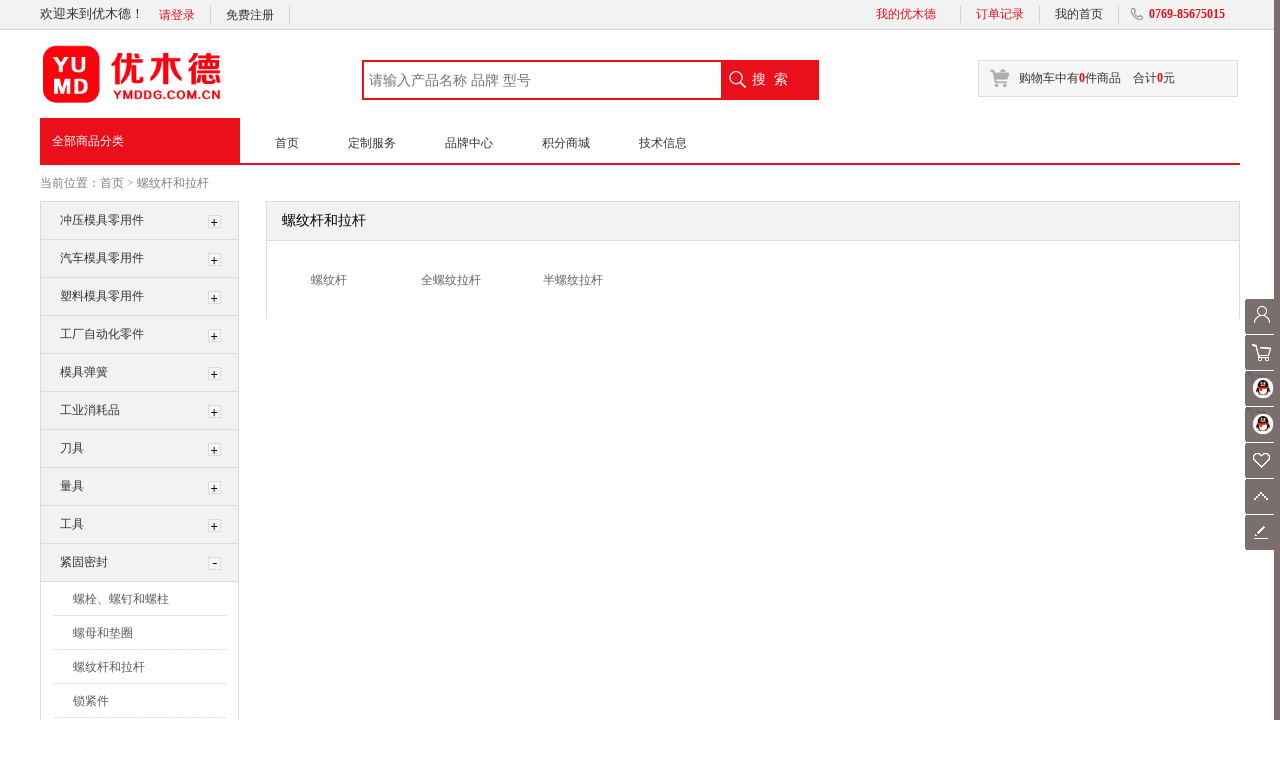

--- FILE ---
content_type: text/html; charset=utf-8
request_url: http://ymddg.com/pro.php?fid=681&lm=684
body_size: 11485
content:
<!DOCTYPE HTML PUBLIC "-//W3C//DTD HTML 4.01 Transitional//EN" "http://www.w3.org/TR/html4/loose.dtd">
<html>
<head>
<meta http-equiv="Content-Type" content="text/html; charset=utf-8" />
<title>螺纹杆和拉杆--优木德YMDDG.COM官网 工业互联 只为更好！优木德精密技术（东莞）有限公司</title>
<meta name="keywords" content="优木德商城平台，优木德，youmude，冲压模具配件，汽车模具配件，米思米，MISUMI，盘起PUNCH，DANLY，优德JOUDER，FIBRO，米思米标准独立导柱，导柱导套规格尺寸，米思米导柱，"/>
<meta name="description" content="优木德（WWW.YMDDG.COM）为专业的模具配件采购商城平台，主营塑胶模具配件、冲压模具配件、汽车模具配件以及工厂自动化零件等四大类。产品标准（米思米MISUMI 丹尼DANLY 盘起PUNCH FIBRO 优德JOUDER 三协SANKYO 等） 优木德---致力于提供行内最优质产品，最优价格，达到为厂家提供一站式的轻松采购服务平台。"/>
<link href="demo/css/public.css" type="text/css" rel="stylesheet" />
<script src="demo/js/jquery.js" type="text/javascript"></script>
<script src="demo/js/checkform.js" type="text/javascript"></script>
<script src="js/js.js" type="text/javascript"></script>
<link href="css/style.css" rel="stylesheet" type="text/css">
<script>
var _hmt = _hmt || [];
(function() {
  var hm = document.createElement("script");
  hm.src = "https://hm.baidu.com/hm.js?167a05a6f011cd16f4ae9ca897fb02ab";
  var s = document.getElementsByTagName("script")[0]; 
  s.parentNode.insertBefore(hm, s);
})();
</script>
<meta name="360-site-verification" content="7b7cff238b158cd9c29a9fc9e83e4345" /><script>
var _hmt = _hmt || [];
(function() {
  var hm = document.createElement("script");
  hm.src = "https://hm.baidu.com/hm.js?4c3d700220e92329e310962478c1e7e9";
  var s = document.getElementsByTagName("script")[0]; 
  s.parentNode.insertBefore(hm, s);
})();
</script>
</head>


<body class="page_home">
<div class="fix main-container">
	<!--top start-->
<div class="top">
				<div class="content">
					<div class="top_l">
						欢迎来到优木德！
						<ul class="top_r">
														<li class="cur">
								<a href="person_login.php">请登录</a>
							</li>
							<li>
								<a href="person_reg.php">免费注册</a>
							</li>
													</ul>
					</div>
					<ul class="top_r">
						<li class="cur feng_na">
							<a href="person.php">我的优木德</a>
							<div class="my-ehsy">
								<ul>
									<div class="orders">
										<li><a href="person.php" ><i class="sprite-ico_order"></i>我的订单</a></li>
										<li><a href="person.php?fukuan=0" ><i class="sprite-ico_pay"></i>待付款</a></li>
										<li><a href="person.php?fahuo=0" ><i class="sprite-ico_receive"></i>待收货</a></li>
									</div>
									<div class="orders">
										<li class="header-my-collection"><a href="person_sc.php" ><i class="sprite-ico_collection"></i>我的收藏</a></li>
										<li><a href="person_jf.php" ><i class="sprite-ico_coupon"></i>我的积分</a></li>
										<li><a href="person.php?fahuo=1" ><i class="sprite-ico_cs"></i>已发货</a></li>
									</div>
									<div class="orders">
										<li><a href="person_zl_edit.php" ><i class="sprite-ico_inquiry"></i>个人信息</a></li>
										<li><a href="person_address.php" ><i class="sprite-ico_price"></i>收货地址</a></li>
										<li class="person_address.php"><a href="person_fp.php" ><i class="sprite-ico_consultant"></i>发票信息</a></li>
									</div>
								</ul>
							</div>
						</li>
												<li class="cur">
							<a href="">订单记录</a>
						</li>
						<li>
							<a href="index.php">我的首页</a>
						</li>
						<li class="last cur">
							<a href="about.php?id=15&lm=5"><b>0769-85675015</b></a>
						</li>
					</ul>
				</div>
			</div>

<style type="text/css">
	.mask{
		position: fixed;
		width: 100%;
		height: 100%;
		background: rgba(0,0,0,0.4);
		top: 0px;
		z-index: 100001;
		display: none;
	}
	.login_panel{
		width: 486px;
		margin: 56px auto 0px;
	}
	.login_tit{
		height: 40px;
		line-height: 40px;
		color: #fff;
		background: #d80000;
		padding:0px 14px;
	}
	.closebtn{
		color: #fff;
		font-size: 25px;
		cursor: pointer;
	}
	.login_box{
		padding: 35px 50px 32px;
		background: #fff;
		font-size: 14px;
		color: #333;
		width: 100%;
	}
	.register{
		padding:5px 30px 35px 0px;
		float: left;
	}
	.register p{
		padding-bottom: 11px;
	}
	.register .ys{
		width: 237px;
		height: 35px;
		box-sizing: border-box;
		border:1px solid #c9c9c9;
		padding:11px 0px 11px 6px;
	}
	.register div{
		padding-left: 58px;
	}
	.agreement{
		padding: 8px 0px 25px 0px;
	}
	.fixed{
		position: fixed;
		top: 0px;
		width: 100%;
		padding: 0px;
		z-index: 999;
	}
	.registerbtn{
		color: #fff;
		font: 18px/43px "Microsoft Yahei";
		box-sizing: border-box;
		height: 43px;
		width: 236px;
		text-align: center;
		border:1px solid #e26a00;
		background: #ff7800;
	}
	.closebtn a:hover{
		color: #fff;
	}

</style>        
    <!--scroll start-->
    
    <div class="inmain">
        <div class="content">
            <div class="index_search_div fix">
    <h1 class="logo">
        <a href="index.php"><img style="height:113px; margin-top:-39px;" src="images/logo_03.png" alt="济春模具标准件有限公司" /></a>
        <!--<p>厂家直销 &nbsp; 拒绝暴利 &nbsp; 无忧售后</p>-->
    </h1>
    <div class="searchCtrl">
        <form action="product.php" method="get">
            <span class="s_span">
                <input name="keyword" name="keyword" placeholder="请输入产品名称 品牌 型号" class="s_input" maxlength="255" autocomplete="off" auto-complate="">
            </span>
            <span class="s_btn_span">
              <i class="search_icon"></i>
              <input type="submit" value="搜  索" class="s_btn">
            </span>
        </form>
    </div>
    <a href="pro_car.php" >
    <div id="s_carts" class="s_carts">
        <i class="s_carts_icon"></i>
        <span class="s_carts_txt">购物车中有<b class="sp_num">0</b>件商品  &nbsp;&nbsp; 合计<b class="sp_sum">0</b>元</span>
    </div> 
    </a> 
</div>
<script type="text/javascript">
    $(function() {
        var li1 = $(".shopping_li_li");
        var ul1 = $(".inner_fores");
        li1.hover(function() {
            var $this = $(this);
            $this.addClass("cur");
        }, function() {
            li1.removeClass("cur");
        })
    })
</script>
<script type="text/javascript">
	$(function() {
		var bn1 = $(".tmenu_all");
		var ul1 = $(".tmenu_items");
		bn1.hover(function() {
			var $this = $(this);
			ul1.stop(false,true).slideDown(500);
		}, function() {
			ul1.stop(false,true).slideUp(500);
		})
	})
</script>
<!--nav start-->
<div class="tmenu">
    <div class="tmenu_all">
        <div class="tmenu_title_div">
            <a href="pro.php">
                <span class="tmenu_all_span">全部商品分类</span>
            </a>
        </div>
        <div class="tmenu_items nytmenu_items">
            <ul class="shopping_list">
				                <li class="shopping_li_li">
                    <a href="pro.php?fid=1" class="tmenu_yi_a"><i class="yi_a_icon"></i><span class="wenzi">冲压模具零用件</span></a>
					                    <div class="item_fores">
                        <div class="inner_fores">
                            <div class="item_sub fix">
                                <ul class="tmenu_ul_er">
									                                    <li class="tmenu_li_er">
                                        <span class="tmenu_title_er"><a  class="er_inline" href="pro.php?fid=1&lm=165">卸料板导柱/导套</a><span class="er_arrow"></span></span>
										                                        <div class="tmenu_san_wra fix">
											                                            <span class="tmenu_title_san"><a href="product.php?lm=27" class="aHref_san">卸料板导柱</a></span>
                                                                                        <span class="tmenu_title_san"><a href="product.php?lm=457" class="aHref_san">卸料板导套</a></span>
                                                                                        <span class="tmenu_title_san"><a href="product.php?lm=166" class="aHref_san">卸料板导柱</a></span>
                                                                                        <span class="tmenu_title_san"><a href="product.php?lm=459" class="aHref_san">卸料板导套</a></span>
                                                                                    </div>
                                                                            </li>
									                                    <li class="tmenu_li_er">
                                        <span class="tmenu_title_er"><a  class="er_inline" href="pro.php?fid=1&lm=168">模架用导向组件</a><span class="er_arrow"></span></span>
										                                        <div class="tmenu_san_wra fix">
											                                            <span class="tmenu_title_san"><a href="product.php?lm=28" class="aHref_san">模架用导柱组件</a></span>
                                                                                        <span class="tmenu_title_san"><a href="product.php?lm=448" class="aHref_san">模架用导柱</a></span>
                                                                                        <span class="tmenu_title_san"><a href="product.php?lm=458" class="aHref_san">模架用导套</a></span>
                                                                                        <span class="tmenu_title_san"><a href="product.php?lm=169" class="aHref_san">模架用滚动导柱组件</a></span>
                                                                                        <span class="tmenu_title_san"><a href="product.php?lm=170" class="aHref_san">模架用滑动导柱组件</a></span>
                                                                                        <span class="tmenu_title_san"><a href="product.php?lm=171" class="aHref_san">模架用导柱</a></span>
                                                                                        <span class="tmenu_title_san"><a href="product.php?lm=173" class="aHref_san">小零件</a></span>
                                                                                    </div>
                                                                            </li>
									                                    <li class="tmenu_li_er">
                                        <span class="tmenu_title_er"><a  class="er_inline" href="pro.php?fid=1&lm=174">独立导柱组件</a><span class="er_arrow"></span></span>
										                                        <div class="tmenu_san_wra fix">
											                                            <span class="tmenu_title_san"><a href="product.php?lm=29" class="aHref_san">独立导柱组件</a></span>
                                                                                        <span class="tmenu_title_san"><a href="product.php?lm=175" class="aHref_san">滑动独立导柱组件</a></span>
                                                                                        <span class="tmenu_title_san"><a href="product.php?lm=176" class="aHref_san">滚动独立导柱组件</a></span>
                                                                                        <span class="tmenu_title_san"><a href="product.php?lm=179" class="aHref_san">导柱底座</a></span>
                                                                                        <span class="tmenu_title_san"><a href="product.php?lm=180" class="aHref_san">滑动导套</a></span>
                                                                                    </div>
                                                                            </li>
									                                    <li class="tmenu_li_er">
                                        <span class="tmenu_title_er"><a  class="er_inline" href="pro.php?fid=1&lm=13">冲压：导向零件</a><span class="er_arrow"></span></span>
										                                        <div class="tmenu_san_wra fix">
											                                            <span class="tmenu_title_san"><a href="product.php?lm=30" class="aHref_san">汽车模具用导向零件</a></span>
                                                                                        <span class="tmenu_title_san"><a href="product.php?lm=585" class="aHref_san">自润滑垫圈</a></span>
                                                                                    </div>
                                                                            </li>
									                                    <li class="tmenu_li_er">
                                        <span class="tmenu_title_er"><a  class="er_inline" href="pro.php?fid=1&lm=184">吊具</a><span class="er_arrow"></span></span>
										                                        <div class="tmenu_san_wra fix">
											                                            <span class="tmenu_title_san"><a href="product.php?lm=186" class="aHref_san">螺栓型吊钩</a></span>
                                                                                        <span class="tmenu_title_san"><a href="product.php?lm=190" class="aHref_san">板型吊钩</a></span>
                                                                                        <span class="tmenu_title_san"><a href="product.php?lm=604" class="aHref_san">吊杆</a></span>
                                                                                    </div>
                                                                            </li>
									                                    <li class="tmenu_li_er">
                                        <span class="tmenu_title_er"><a  class="er_inline" href="pro.php?fid=1&lm=483">自润滑滑板</a><span class="er_arrow"></span></span>
										                                        <div class="tmenu_san_wra fix">
											                                            <span class="tmenu_title_san"><a href="product.php?lm=484" class="aHref_san">STW/STWT自润滑滑板</a></span>
                                                                                        <span class="tmenu_title_san"><a href="product.php?lm=485" class="aHref_san">SEW/SEWT自润滑滑板</a></span>
                                                                                        <span class="tmenu_title_san"><a href="product.php?lm=486" class="aHref_san">UTW自润滑滑板</a></span>
                                                                                        <span class="tmenu_title_san"><a href="product.php?lm=487" class="aHref_san">小型自润滑滑板</a></span>
                                                                                        <span class="tmenu_title_san"><a href="product.php?lm=488" class="aHref_san">MWF/MWFT自润滑滑板</a></span>
                                                                                        <span class="tmenu_title_san"><a href="product.php?lm=530" class="aHref_san">PCWPT</a></span>
                                                                                        <span class="tmenu_title_san"><a href="product.php?lm=558" class="aHref_san">自润滑L型滑板</a></span>
                                                                                        <span class="tmenu_title_san"><a href="product.php?lm=561" class="aHref_san">STLW</a></span>
                                                                                        <span class="tmenu_title_san"><a href="product.php?lm=596" class="aHref_san">SEZ自润滑滑板</a></span>
                                                                                        <span class="tmenu_title_san"><a href="product.php?lm=597" class="aHref_san">STZ自润滑滑板</a></span>
                                                                                        <span class="tmenu_title_san"><a href="product.php?lm=609" class="aHref_san">钢型自润滑滑板</a></span>
                                                                                        <span class="tmenu_title_san"><a href="product.php?lm=613" class="aHref_san">VDI标准</a></span>
                                                                                    </div>
                                                                            </li>
									                                    <li class="tmenu_li_er">
                                        <span class="tmenu_title_er"><a  class="er_inline" href="pro.php?fid=1&lm=506">凹凸模</a><span class="er_arrow"></span></span>
										                                        <div class="tmenu_san_wra fix">
											                                            <span class="tmenu_title_san"><a href="http://www.ymddg.com/product.php?lm=507" class="aHref_san">冲头固定块</a></span>
                                                                                        <span class="tmenu_title_san"><a href="http://www.ymddg.com/product.php?lm=515" class="aHref_san">误送料检测相关装置</a></span>
                                                                                        <span class="tmenu_title_san"><a href="product.php?lm=536" class="aHref_san">刻印凸模</a></span>
                                                                                        <span class="tmenu_title_san"><a href="product.php?lm=537" class="aHref_san">成型加工用凹模</a></span>
                                                                                    </div>
                                                                            </li>
									                                    <li class="tmenu_li_er">
                                        <span class="tmenu_title_er"><a  class="er_inline" href="pro.php?fid=1&lm=512">NAAMS标准</a><span class="er_arrow"></span></span>
										                                        <div class="tmenu_san_wra fix">
											                                            <span class="tmenu_title_san"><a href="product.php?lm=513" class="aHref_san">导柱-NAAMS标准-</a></span>
                                                                                        <span class="tmenu_title_san"><a href="product.php?lm=514" class="aHref_san">自润滑导套-NAAMS标准-</a></span>
                                                                                        <span class="tmenu_title_san"><a href="product.php?lm=524" class="aHref_san">NAAMS导向零件</a></span>
                                                                                    </div>
                                                                            </li>
									                                    <li class="tmenu_li_er">
                                        <span class="tmenu_title_er"><a  class="er_inline" href="pro.php?fid=1&lm=540">斜楔</a><span class="er_arrow"></span></span>
										                                        <div class="tmenu_san_wra fix">
											                                            <span class="tmenu_title_san"><a href="product.php?lm=541" class="aHref_san">斜楔挡板</a></span>
                                                                                        <span class="tmenu_title_san"><a href="product.php?lm=542" class="aHref_san">斜楔V导向型</a></span>
                                                                                        <span class="tmenu_title_san"><a href="product.php?lm=543" class="aHref_san">U形滑块</a></span>
                                                                                        <span class="tmenu_title_san"><a href="product.php?lm=544" class="aHref_san">V形滑块</a></span>
                                                                                        <span class="tmenu_title_san"><a href="product.php?lm=550" class="aHref_san">斜楔组件</a></span>
                                                                                        <span class="tmenu_title_san"><a href="product.php?lm=551" class="aHref_san">斜楔用滑板</a></span>
                                                                                        <span class="tmenu_title_san"><a href="product.php?lm=552" class="aHref_san">斜楔挡块</a></span>
                                                                                        <span class="tmenu_title_san"><a href="product.php?lm=553" class="aHref_san">斜楔强制复位块</a></span>
                                                                                        <span class="tmenu_title_san"><a href="product.php?lm=554" class="aHref_san">斜楔强制随动块</a></span>
                                                                                        <span class="tmenu_title_san"><a href="product.php?lm=555" class="aHref_san">斜楔强制复位主动板</a></span>
                                                                                        <span class="tmenu_title_san"><a href="product.php?lm=556" class="aHref_san">斜楔垫块导板</a></span>
                                                                                        <span class="tmenu_title_san"><a href="product.php?lm=557" class="aHref_san">斜楔主动板</a></span>
                                                                                    </div>
                                                                            </li>
									                                    <li class="tmenu_li_er">
                                        <span class="tmenu_title_er"><a  class="er_inline" href="pro.php?fid=1&lm=14">小零件</a><span class="er_arrow"></span></span>
										                                        <div class="tmenu_san_wra fix">
											                                            <span class="tmenu_title_san"><a href="product.php?lm=34" class="aHref_san">弹簧柱塞</a></span>
                                                                                        <span class="tmenu_title_san"><a href="product.php?lm=35" class="aHref_san">卸料定位销</a></span>
                                                                                        <span class="tmenu_title_san"><a href="product.php?lm=91" class="aHref_san">吊钩模具保管零件</a></span>
                                                                                        <span class="tmenu_title_san"><a href="product.php?lm=489" class="aHref_san">定位销防松脱弹簧塞</a></span>
                                                                                        <span class="tmenu_title_san"><a href="http://www.ymddg.com/product_show.php?id=644" class="aHref_san">定位销</a></span>
                                                                                        <span class="tmenu_title_san"><a href="product.php?lm=527" class="aHref_san">定位键</a></span>
                                                                                        <span class="tmenu_title_san"><a href="product.php?lm=528" class="aHref_san">弹簧导向保持器</a></span>
                                                                                        <span class="tmenu_title_san"><a href="product.php?lm=533" class="aHref_san">卸料螺栓</a></span>
                                                                                        <span class="tmenu_title_san"><a href="product.php?lm=534" class="aHref_san">导向零件</a></span>
                                                                                        <span class="tmenu_title_san"><a href="product.php?lm=538" class="aHref_san">侧销组件</a></span>
                                                                                        <span class="tmenu_title_san"><a href="product.php?lm=539" class="aHref_san">聚氨酯吸震组件</a></span>
                                                                                        <span class="tmenu_title_san"><a href="product.php?lm=563" class="aHref_san">螺塞</a></span>
                                                                                        <span class="tmenu_title_san"><a href="product.php?lm=564" class="aHref_san">浮料销</a></span>
                                                                                        <span class="tmenu_title_san"><a href="product.php?lm=565" class="aHref_san">导柱用弹簧</a></span>
                                                                                        <span class="tmenu_title_san"><a href="product.php?lm=566" class="aHref_san">行程限位螺钉</a></span>
                                                                                        <span class="tmenu_title_san"><a href="product.php?lm=567" class="aHref_san">隔板</a></span>
                                                                                        <span class="tmenu_title_san"><a href="product.php?lm=575" class="aHref_san">搬运用零件</a></span>
                                                                                        <span class="tmenu_title_san"><a href="product.php?lm=576" class="aHref_san">紧固、调整零件</a></span>
                                                                                        <span class="tmenu_title_san"><a href="product.php?lm=610" class="aHref_san">材料顶料器</a></span>
                                                                                    </div>
                                                                            </li>
									                                    <li class="tmenu_li_er">
                                        <span class="tmenu_title_er"><a  class="er_inline" href="pro.php?fid=1&lm=97">国标标准</a><span class="er_arrow"></span></span>
										                                        <div class="tmenu_san_wra fix">
											                                            <span class="tmenu_title_san"><a href="product.php?lm=226" class="aHref_san">滚珠导柱组件</a></span>
                                                                                        <span class="tmenu_title_san"><a href="product.php?lm=230" class="aHref_san">内导柱/导套</a></span>
                                                                                        <span class="tmenu_title_san"><a href="product.php?lm=234" class="aHref_san">独立导柱</a></span>
                                                                                        <span class="tmenu_title_san"><a href="product.php?lm=238" class="aHref_san">冲头</a></span>
                                                                                        <span class="tmenu_title_san"><a href="product.php?lm=246" class="aHref_san">小零件</a></span>
                                                                                        <span class="tmenu_title_san"><a href="product.php?lm=378" class="aHref_san">顶针</a></span>
                                                                                    </div>
                                                                            </li>
									                                </ul>
                            </div>
                        </div>
                    </div>
                                    </li>
					                <li class="shopping_li_li">
                    <a href="pro.php?fid=295" class="tmenu_yi_a"><i class="yi_a_icon"></i><span class="wenzi">汽车模具零用件</span></a>
					                    <div class="item_fores">
                        <div class="inner_fores">
                            <div class="item_sub fix">
                                <ul class="tmenu_ul_er">
									                                    <li class="tmenu_li_er">
                                        <span class="tmenu_title_er"><a  class="er_inline" href="pro.php?fid=295&lm=298">美国-导向零部件</a><span class="er_arrow"></span></span>
										                                        <div class="tmenu_san_wra fix">
											                                            <span class="tmenu_title_san"><a href="product.php?lm=299" class="aHref_san">外导柱</a></span>
                                                                                        <span class="tmenu_title_san"><a href="product.php?lm=300" class="aHref_san">石墨铜导套</a></span>
                                                                                        <span class="tmenu_title_san"><a href="product.php?lm=301" class="aHref_san">滑动导套</a></span>
                                                                                        <span class="tmenu_title_san"><a href="product.php?lm=471" class="aHref_san">滚动导套</a></span>
                                                                                        <span class="tmenu_title_san"><a href="product.php?lm=472" class="aHref_san">钢球保持架</a></span>
                                                                                        <span class="tmenu_title_san"><a href="product.php?lm=481" class="aHref_san">压块</a></span>
                                                                                    </div>
                                                                            </li>
									                                    <li class="tmenu_li_er">
                                        <span class="tmenu_title_er"><a  class="er_inline" href="pro.php?fid=295&lm=468">吊钩和模具保护</a><span class="er_arrow"></span></span>
										                                        <div class="tmenu_san_wra fix">
											                                            <span class="tmenu_title_san"><a href="product.php?lm=469" class="aHref_san">板型吊钩</a></span>
                                                                                        <span class="tmenu_title_san"><a href="product.php?lm=470" class="aHref_san">螺栓型吊钩</a></span>
                                                                                        <span class="tmenu_title_san"><a href="product.php?lm=525" class="aHref_san">吊模块</a></span>
                                                                                    </div>
                                                                            </li>
									                                    <li class="tmenu_li_er">
                                        <span class="tmenu_title_er"><a  class="er_inline" href="pro.php?fid=295&lm=474">德国-导向零件</a><span class="er_arrow"></span></span>
										                                        <div class="tmenu_san_wra fix">
											                                            <span class="tmenu_title_san"><a href="product.php?lm=475" class="aHref_san">压入式外导柱</a></span>
                                                                                        <span class="tmenu_title_san"><a href="product.php?lm=476" class="aHref_san">可换式外导柱</a></span>
                                                                                        <span class="tmenu_title_san"><a href="product.php?lm=477" class="aHref_san">滚动导套</a></span>
                                                                                        <span class="tmenu_title_san"><a href="product.php?lm=478" class="aHref_san">滑动导套</a></span>
                                                                                        <span class="tmenu_title_san"><a href="product.php?lm=479" class="aHref_san">石墨导套</a></span>
                                                                                        <span class="tmenu_title_san"><a href="product.php?lm=480" class="aHref_san">压块</a></span>
                                                                                        <span class="tmenu_title_san"><a href="product.php?lm=482" class="aHref_san">钢球保持架</a></span>
                                                                                    </div>
                                                                            </li>
									                                    <li class="tmenu_li_er">
                                        <span class="tmenu_title_er"><a  class="er_inline" href="pro.php?fid=295&lm=490">日本-导向零件</a><span class="er_arrow"></span></span>
										                                        <div class="tmenu_san_wra fix">
											                                            <span class="tmenu_title_san"><a href="product.php?lm=491" class="aHref_san">导柱</a></span>
                                                                                        <span class="tmenu_title_san"><a href="product.php?lm=492" class="aHref_san">导套</a></span>
                                                                                        <span class="tmenu_title_san"><a href="product.php?lm=560" class="aHref_san">自润滑垫圈</a></span>
                                                                                        <span class="tmenu_title_san"><a href="product.php?lm=562" class="aHref_san">自润滑外导板</a></span>
                                                                                        <span class="tmenu_title_san"><a href="product.php?lm=568" class="aHref_san">行程限位块,卸料板导向块</a></span>
                                                                                    </div>
                                                                            </li>
									                                </ul>
                            </div>
                        </div>
                    </div>
                                    </li>
					                <li class="shopping_li_li">
                    <a href="pro.php?fid=96" class="tmenu_yi_a"><i class="yi_a_icon"></i><span class="wenzi">塑料模具零用件</span></a>
					                    <div class="item_fores">
                        <div class="inner_fores">
                            <div class="item_sub fix">
                                <ul class="tmenu_ul_er">
									                                    <li class="tmenu_li_er">
                                        <span class="tmenu_title_er"><a  class="er_inline" href="pro.php?fid=96&lm=460">导向零件</a><span class="er_arrow"></span></span>
										                                        <div class="tmenu_san_wra fix">
											                                            <span class="tmenu_title_san"><a href="product.php?lm=461" class="aHref_san">直边（导柱）</a></span>
                                                                                        <span class="tmenu_title_san"><a href="product.php?lm=462" class="aHref_san">拉杆（水口边）</a></span>
                                                                                        <span class="tmenu_title_san"><a href="product.php?lm=463" class="aHref_san">托司（导套）</a></span>
                                                                                        <span class="tmenu_title_san"><a href="product.php?lm=464" class="aHref_san">直司（导套）</a></span>
                                                                                        <span class="tmenu_title_san"><a href="product.php?lm=465" class="aHref_san">中托司（中导套）</a></span>
                                                                                        <span class="tmenu_title_san"><a href="product.php?lm=466" class="aHref_san">顶柱 回针</a></span>
                                                                                        <span class="tmenu_title_san"><a href="product.php?lm=467" class="aHref_san">支撑柱</a></span>
                                                                                        <span class="tmenu_title_san"><a href="product.php?lm=598" class="aHref_san">米思米塑胶模导套</a></span>
                                                                                    </div>
                                                                            </li>
									                                    <li class="tmenu_li_er">
                                        <span class="tmenu_title_er"><a  class="er_inline" href="pro.php?fid=96&lm=577">顶出相关</a><span class="er_arrow"></span></span>
										                                        <div class="tmenu_san_wra fix">
											                                            <span class="tmenu_title_san"><a href="product.php?lm=578" class="aHref_san">顶出元素</a></span>
                                                                                        <span class="tmenu_title_san"><a href="product.php?lm=735" class="aHref_san">顶针板相关</a></span>
                                                                                        <span class="tmenu_title_san"><a href="product.php?lm=736" class="aHref_san">顶出控制</a></span>
                                                                                    </div>
                                                                            </li>
									                                    <li class="tmenu_li_er">
                                        <span class="tmenu_title_er"><a  class="er_inline" href="pro.php?fid=96&lm=579">导向/推板导向/精定位组件</a><span class="er_arrow"></span></span>
										                                        <div class="tmenu_san_wra fix">
											                                            <span class="tmenu_title_san"><a href="product.php?lm=580" class="aHref_san">精定位组件</a></span>
                                                                                    </div>
                                                                            </li>
									                                    <li class="tmenu_li_er">
                                        <span class="tmenu_title_er"><a  class="er_inline" href="pro.php?fid=96&lm=581">抽芯相关件</a><span class="er_arrow"></span></span>
										                                        <div class="tmenu_san_wra fix">
											                                            <span class="tmenu_title_san"><a href="product.php?lm=582" class="aHref_san">活型芯/抽芯组件</a></span>
                                                                                    </div>
                                                                            </li>
									                                    <li class="tmenu_li_er">
                                        <span class="tmenu_title_er"><a  class="er_inline" href="pro.php?fid=96&lm=734">进胶相关</a><span class="er_arrow"></span></span>
										                                        <div class="tmenu_san_wra fix">
											                                            <span class="tmenu_title_san"><a href="product.php?lm=741" class="aHref_san">唧咀定位环</a></span>
                                                                                        <span class="tmenu_title_san"><a href="product.php?lm=742" class="aHref_san">流道浇口相关</a></span>
                                                                                    </div>
                                                                            </li>
									                                    <li class="tmenu_li_er">
                                        <span class="tmenu_title_er"><a  class="er_inline" href="pro.php?fid=96&lm=737">滑块斜顶</a><span class="er_arrow"></span></span>
										                                        <div class="tmenu_san_wra fix">
											                                            <span class="tmenu_title_san"><a href="product.php?lm=746" class="aHref_san">滑块</a></span>
                                                                                        <span class="tmenu_title_san"><a href="product.php?lm=747" class="aHref_san">斜顶</a></span>
                                                                                    </div>
                                                                            </li>
									                                    <li class="tmenu_li_er">
                                        <span class="tmenu_title_er"><a  class="er_inline" href="pro.php?fid=96&lm=738">冷却系统</a><span class="er_arrow"></span></span>
										                                        <div class="tmenu_san_wra fix">
											                                            <span class="tmenu_title_san"><a href="product.php?lm=748" class="aHref_san">温控零件</a></span>
                                                                                        <span class="tmenu_title_san"><a href="product.php?lm=749" class="aHref_san">止水零件</a></span>
                                                                                        <span class="tmenu_title_san"><a href="product.php?lm=750" class="aHref_san">接头</a></span>
                                                                                        <span class="tmenu_title_san"><a href="product.php?lm=751" class="aHref_san">转接头</a></span>
                                                                                        <span class="tmenu_title_san"><a href="product.php?lm=752" class="aHref_san">周边配件</a></span>
                                                                                    </div>
                                                                            </li>
									                                    <li class="tmenu_li_er">
                                        <span class="tmenu_title_er"><a  class="er_inline" href="pro.php?fid=96&lm=739">开模控制</a><span class="er_arrow"></span></span>
										                                        <div class="tmenu_san_wra fix">
											                                            <span class="tmenu_title_san"><a href="product.php?lm=753" class="aHref_san">拉杆拉板</a></span>
                                                                                        <span class="tmenu_title_san"><a href="product.php?lm=754" class="aHref_san">开闭器</a></span>
                                                                                    </div>
                                                                            </li>
									                                    <li class="tmenu_li_er">
                                        <span class="tmenu_title_er"><a  class="er_inline" href="pro.php?fid=96&lm=740">模具周边</a><span class="er_arrow"></span></span>
										                                        <div class="tmenu_san_wra fix">
											                                            <span class="tmenu_title_san"><a href="product.php?lm=755" class="aHref_san">周边零件</a></span>
                                                                                        <span class="tmenu_title_san"><a href="product.php?lm=756" class="aHref_san">其他</a></span>
                                                                                    </div>
                                                                            </li>
									                                    <li class="tmenu_li_er">
                                        <span class="tmenu_title_er"><a  class="er_inline" href="pro.php?fid=96&lm=743">型腔相关</a><span class="er_arrow"></span></span>
										                                        <div class="tmenu_san_wra fix">
											                                            <span class="tmenu_title_san"><a href="product.php?lm=744" class="aHref_san">产品标记</a></span>
                                                                                        <span class="tmenu_title_san"><a href="product.php?lm=745" class="aHref_san">型腔周边</a></span>
                                                                                    </div>
                                                                            </li>
									                                </ul>
                            </div>
                        </div>
                    </div>
                                    </li>
					                <li class="shopping_li_li">
                    <a href="pro.php?fid=509" class="tmenu_yi_a"><i class="yi_a_icon"></i><span class="wenzi">工厂自动化零件</span></a>
					                    <div class="item_fores">
                        <div class="inner_fores">
                            <div class="item_sub fix">
                                <ul class="tmenu_ul_er">
									                                    <li class="tmenu_li_er">
                                        <span class="tmenu_title_er"><a  class="er_inline" href="pro.php?fid=509&lm=510">直线运动零件</a><span class="er_arrow"></span></span>
										                                        <div class="tmenu_san_wra fix">
											                                            <span class="tmenu_title_san"><a href="product.php?lm=511" class="aHref_san">无油衬套/垫圈</a></span>
                                                                                        <span class="tmenu_title_san"><a href="product.php?lm=526" class="aHref_san">滚珠导轨</a></span>
                                                                                        <span class="tmenu_title_san"><a href="product.php?lm=586" class="aHref_san">直线导轨</a></span>
                                                                                        <span class="tmenu_title_san"><a href="product.php?lm=611" class="aHref_san">直线轴承</a></span>
                                                                                        <span class="tmenu_title_san"><a href="product.php?lm=612" class="aHref_san">支座组件</a></span>
                                                                                    </div>
                                                                            </li>
									                                    <li class="tmenu_li_er">
                                        <span class="tmenu_title_er"><a  class="er_inline" href="pro.php?fid=509&lm=531">固定零件</a><span class="er_arrow"></span></span>
										                                        <div class="tmenu_san_wra fix">
											                                            <span class="tmenu_title_san"><a href="product.php?lm=532" class="aHref_san">球头柱塞</a></span>
                                                                                    </div>
                                                                            </li>
									                                    <li class="tmenu_li_er">
                                        <span class="tmenu_title_er"><a  class="er_inline" href="pro.php?fid=509&lm=583">轴承</a><span class="er_arrow"></span></span>
										                                        <div class="tmenu_san_wra fix">
											                                            <span class="tmenu_title_san"><a href="product.php?lm=584" class="aHref_san">滚针轴承</a></span>
                                                                                    </div>
                                                                            </li>
									                                </ul>
                            </div>
                        </div>
                    </div>
                                    </li>
					                <li class="shopping_li_li">
                    <a href="pro.php?fid=449" class="tmenu_yi_a"><i class="yi_a_icon"></i><span class="wenzi">模具弹簧</span></a>
					                    <div class="item_fores">
                        <div class="inner_fores">
                            <div class="item_sub fix">
                                <ul class="tmenu_ul_er">
									                                    <li class="tmenu_li_er">
                                        <span class="tmenu_title_er"><a  class="er_inline" href="pro.php?fid=449&lm=455">进口模具弹簧</a><span class="er_arrow"></span></span>
										                                        <div class="tmenu_san_wra fix">
											                                            <span class="tmenu_title_san"><a href="product.php?lm=450" class="aHref_san">SWF极轻载黄色</a></span>
                                                                                        <span class="tmenu_title_san"><a href="product.php?lm=451" class="aHref_san">SWL轻载蓝色</a></span>
                                                                                        <span class="tmenu_title_san"><a href="product.php?lm=452" class="aHref_san">SWM中载红色</a></span>
                                                                                        <span class="tmenu_title_san"><a href="product.php?lm=453" class="aHref_san">SWH重载绿色</a></span>
                                                                                        <span class="tmenu_title_san"><a href="product.php?lm=454" class="aHref_san">SWB极重载茶色</a></span>
                                                                                        <span class="tmenu_title_san"><a href="product.php?lm=545" class="aHref_san">SWY淡绿色弹簧</a></span>
                                                                                        <span class="tmenu_title_san"><a href="product.php?lm=546" class="aHref_san">SWU淡蓝色弹簧</a></span>
                                                                                        <span class="tmenu_title_san"><a href="product.php?lm=547" class="aHref_san">SWC紫色弹簧</a></span>
                                                                                        <span class="tmenu_title_san"><a href="product.php?lm=548" class="aHref_san">SWR象牙色弹簧</a></span>
                                                                                        <span class="tmenu_title_san"><a href="product.php?lm=549" class="aHref_san">SWS橙色弹簧</a></span>
                                                                                        <span class="tmenu_title_san"><a href="product.php?lm=590" class="aHref_san">241.17黄色弹簧</a></span>
                                                                                        <span class="tmenu_title_san"><a href="product.php?lm=591" class="aHref_san">241.13紫罗兰弹簧</a></span>
                                                                                        <span class="tmenu_title_san"><a href="product.php?lm=592" class="aHref_san">241.16红色弹簧</a></span>
                                                                                        <span class="tmenu_title_san"><a href="product.php?lm=593" class="aHref_san">241.14绿色弹簧</a></span>
                                                                                        <span class="tmenu_title_san"><a href="product.php?lm=594" class="aHref_san">241.15蓝色弹簧</a></span>
                                                                                        <span class="tmenu_title_san"><a href="product.php?lm=595" class="aHref_san">241.19白色弹簧</a></span>
                                                                                        <span class="tmenu_title_san"><a href="product.php?lm=599" class="aHref_san">SWN棕褐色弹簧</a></span>
                                                                                        <span class="tmenu_title_san"><a href="product.php?lm=600" class="aHref_san">SWG黑色弹簧</a></span>
                                                                                        <span class="tmenu_title_san"><a href="product.php?lm=601" class="aHref_san">SWZ棕黄色弹簧</a></span>
                                                                                        <span class="tmenu_title_san"><a href="product.php?lm=602" class="aHref_san">SWV深红色弹簧</a></span>
                                                                                        <span class="tmenu_title_san"><a href="product.php?lm=603" class="aHref_san">SWX深灰色弹簧</a></span>
                                                                                    </div>
                                                                            </li>
									                                    <li class="tmenu_li_er">
                                        <span class="tmenu_title_er"><a  class="er_inline" href="pro.php?fid=449&lm=516">氮气弹簧</a><span class="er_arrow"></span></span>
										                                        <div class="tmenu_san_wra fix">
											                                            <span class="tmenu_title_san"><a href="product.php?lm=517" class="aHref_san">YX系列</a></span>
                                                                                        <span class="tmenu_title_san"><a href="product.php?lm=521" class="aHref_san">YR19系列</a></span>
                                                                                        <span class="tmenu_title_san"><a href="product.php?lm=522" class="aHref_san">YM2系列</a></span>
                                                                                        <span class="tmenu_title_san"><a href="product.php?lm=529" class="aHref_san">YS系列</a></span>
                                                                                        <span class="tmenu_title_san"><a href="product.php?lm=587" class="aHref_san">日标系列</a></span>
                                                                                    </div>
                                                                            </li>
									                                </ul>
                            </div>
                        </div>
                    </div>
                                    </li>
					                <li class="shopping_li_li">
                    <a href="pro.php?fid=569" class="tmenu_yi_a"><i class="yi_a_icon"></i><span class="wenzi">工业消耗品</span></a>
					                    <div class="item_fores">
                        <div class="inner_fores">
                            <div class="item_sub fix">
                                <ul class="tmenu_ul_er">
									                                    <li class="tmenu_li_er">
                                        <span class="tmenu_title_er"><a  class="er_inline" href="pro.php?fid=569&lm=571">线切割</a><span class="er_arrow"></span></span>
										                                        <div class="tmenu_san_wra fix">
											                                            <span class="tmenu_title_san"><a href="product.php?lm=572" class="aHref_san">高效线切割钼丝</a></span>
                                                                                    </div>
                                                                            </li>
									                                    <li class="tmenu_li_er">
                                        <span class="tmenu_title_er"><a  class="er_inline" href="pro.php?fid=569&lm=573">除湿防锈润滑剂</a><span class="er_arrow"></span></span>
										                                        <div class="tmenu_san_wra fix">
											                                            <span class="tmenu_title_san"><a href="http://www.ymddg.com/product_show.php?id=849" class="aHref_san">WD40除锈剂</a></span>
                                                                                    </div>
                                                                            </li>
									                                    <li class="tmenu_li_er">
                                        <span class="tmenu_title_er"><a  class="er_inline" href="pro.php?fid=569&lm=588">平垫</a><span class="er_arrow"></span></span>
										                                        <div class="tmenu_san_wra fix">
											                                            <span class="tmenu_title_san"><a href="product.php?lm=589" class="aHref_san">西德H+S精密间隙片</a></span>
                                                                                    </div>
                                                                            </li>
									                                </ul>
                            </div>
                        </div>
                    </div>
                                    </li>
					                <li class="shopping_li_li">
                    <a href="pro.php?fid=614" class="tmenu_yi_a"><i class="yi_a_icon"></i><span class="wenzi">刀具</span></a>
					                    <div class="item_fores">
                        <div class="inner_fores">
                            <div class="item_sub fix">
                                <ul class="tmenu_ul_er">
									                                    <li class="tmenu_li_er">
                                        <span class="tmenu_title_er"><a  class="er_inline" href="pro.php?fid=614&lm=619">钻孔刀具</a><span class="er_arrow"></span></span>
										                                        <div class="tmenu_san_wra fix">
											                                            <span class="tmenu_title_san"><a href="product.php?lm=627" class="aHref_san">钻头</a></span>
                                                                                        <span class="tmenu_title_san"><a href="product.php?lm=628" class="aHref_san">镗刀</a></span>
                                                                                        <span class="tmenu_title_san"><a href="product.php?lm=629" class="aHref_san">钻孔刀片</a></span>
                                                                                    </div>
                                                                            </li>
									                                    <li class="tmenu_li_er">
                                        <span class="tmenu_title_er"><a  class="er_inline" href="pro.php?fid=614&lm=620">铣削刀具</a><span class="er_arrow"></span></span>
										                                        <div class="tmenu_san_wra fix">
											                                            <span class="tmenu_title_san"><a href="product.php?lm=630" class="aHref_san">面铣刀具</a></span>
                                                                                        <span class="tmenu_title_san"><a href="product.php?lm=631" class="aHref_san">端铣刀具</a></span>
                                                                                        <span class="tmenu_title_san"><a href="product.php?lm=632" class="aHref_san">铣刀柄</a></span>
                                                                                    </div>
                                                                            </li>
									                                    <li class="tmenu_li_er">
                                        <span class="tmenu_title_er"><a  class="er_inline" href="pro.php?fid=614&lm=621">车削刀具</a><span class="er_arrow"></span></span>
										                                        <div class="tmenu_san_wra fix">
											                                            <span class="tmenu_title_san"><a href="product.php?lm=633" class="aHref_san">内圆刀具</a></span>
                                                                                        <span class="tmenu_title_san"><a href="product.php?lm=634" class="aHref_san">外圆刀具</a></span>
                                                                                        <span class="tmenu_title_san"><a href="product.php?lm=635" class="aHref_san">螺纹刀具</a></span>
                                                                                    </div>
                                                                            </li>
									                                    <li class="tmenu_li_er">
                                        <span class="tmenu_title_er"><a  class="er_inline" href="pro.php?fid=614&lm=622">切槽刀具</a><span class="er_arrow"></span></span>
										                                        <div class="tmenu_san_wra fix">
											                                            <span class="tmenu_title_san"><a href="product.php?lm=636" class="aHref_san">切槽刀片</a></span>
                                                                                        <span class="tmenu_title_san"><a href="product.php?lm=637" class="aHref_san">切槽刀具</a></span>
                                                                                    </div>
                                                                            </li>
									                                    <li class="tmenu_li_er">
                                        <span class="tmenu_title_er"><a  class="er_inline" href="pro.php?fid=614&lm=623">镗孔刀具</a><span class="er_arrow"></span></span>
										                                        <div class="tmenu_san_wra fix">
											                                            <span class="tmenu_title_san"><a href="product.php?lm=638" class="aHref_san">镗刀</a></span>
                                                                                        <span class="tmenu_title_san"><a href="product.php?lm=639" class="aHref_san">镗刀杆</a></span>
                                                                                        <span class="tmenu_title_san"><a href="product.php?lm=640" class="aHref_san">镗刀架</a></span>
                                                                                    </div>
                                                                            </li>
									                                    <li class="tmenu_li_er">
                                        <span class="tmenu_title_er"><a  class="er_inline" href="pro.php?fid=614&lm=624">铰削刀具</a><span class="er_arrow"></span></span>
										                                        <div class="tmenu_san_wra fix">
											                                            <span class="tmenu_title_san"><a href="product.php?lm=641" class="aHref_san">铰刀</a></span>
                                                                                        <span class="tmenu_title_san"><a href="product.php?lm=642" class="aHref_san">铰座</a></span>
                                                                                    </div>
                                                                            </li>
									                                    <li class="tmenu_li_er">
                                        <span class="tmenu_title_er"><a  class="er_inline" href="pro.php?fid=614&lm=625">磨削刀具</a><span class="er_arrow"></span></span>
										                                        <div class="tmenu_san_wra fix">
											                                            <span class="tmenu_title_san"><a href="product.php?lm=643" class="aHref_san">砂轮</a></span>
                                                                                        <span class="tmenu_title_san"><a href="product.php?lm=645" class="aHref_san">砂带</a></span>
                                                                                        <span class="tmenu_title_san"><a href="product.php?lm=646" class="aHref_san">砂轮头</a></span>
                                                                                    </div>
                                                                            </li>
									                                    <li class="tmenu_li_er">
                                        <span class="tmenu_title_er"><a  class="er_inline" href="pro.php?fid=614&lm=626">切割刀具</a><span class="er_arrow"></span></span>
										                                        <div class="tmenu_san_wra fix">
											                                            <span class="tmenu_title_san"><a href="product.php?lm=647" class="aHref_san">锯片</a></span>
                                                                                        <span class="tmenu_title_san"><a href="product.php?lm=648" class="aHref_san">切割刀架</a></span>
                                                                                    </div>
                                                                            </li>
									                                </ul>
                            </div>
                        </div>
                    </div>
                                    </li>
					                <li class="shopping_li_li">
                    <a href="pro.php?fid=616" class="tmenu_yi_a"><i class="yi_a_icon"></i><span class="wenzi">量具</span></a>
					                    <div class="item_fores">
                        <div class="inner_fores">
                            <div class="item_sub fix">
                                <ul class="tmenu_ul_er">
									                                    <li class="tmenu_li_er">
                                        <span class="tmenu_title_er"><a  class="er_inline" href="pro.php?fid=616&lm=495">卡尺</a><span class="er_arrow"></span></span>
										                                        <div class="tmenu_san_wra fix">
											                                            <span class="tmenu_title_san"><a href="product.php?lm=497" class="aHref_san">卡尺</a></span>
                                                                                        <span class="tmenu_title_san"><a href="product.php?lm=498" class="aHref_san">带表卡尺</a></span>
                                                                                        <span class="tmenu_title_san"><a href="product.php?lm=499" class="aHref_san">数显卡尺</a></span>
                                                                                    </div>
                                                                            </li>
									                                    <li class="tmenu_li_er">
                                        <span class="tmenu_title_er"><a  class="er_inline" href="pro.php?fid=616&lm=496">千分尺</a><span class="er_arrow"></span></span>
										                                        <div class="tmenu_san_wra fix">
											                                            <span class="tmenu_title_san"><a href="product.php?lm=500" class="aHref_san">千分尺</a></span>
                                                                                        <span class="tmenu_title_san"><a href="product.php?lm=501" class="aHref_san">数显千分尺</a></span>
                                                                                    </div>
                                                                            </li>
									                                    <li class="tmenu_li_er">
                                        <span class="tmenu_title_er"><a  class="er_inline" href="pro.php?fid=616&lm=502">指示表</a><span class="er_arrow"></span></span>
										                                        <div class="tmenu_san_wra fix">
											                                            <span class="tmenu_title_san"><a href="product.php?lm=503" class="aHref_san">百分表</a></span>
                                                                                        <span class="tmenu_title_san"><a href="product.php?lm=617" class="aHref_san">杠杆百分表</a></span>
                                                                                        <span class="tmenu_title_san"><a href="product.php?lm=618" class="aHref_san">千分表</a></span>
                                                                                    </div>
                                                                            </li>
									                                </ul>
                            </div>
                        </div>
                    </div>
                                    </li>
					                <li class="shopping_li_li">
                    <a href="pro.php?fid=615" class="tmenu_yi_a"><i class="yi_a_icon"></i><span class="wenzi">工具</span></a>
					                    <div class="item_fores">
                        <div class="inner_fores">
                            <div class="item_sub fix">
                                <ul class="tmenu_ul_er">
									                                    <li class="tmenu_li_er">
                                        <span class="tmenu_title_er"><a  class="er_inline" href="pro.php?fid=615&lm=649">手持工具</a><span class="er_arrow"></span></span>
										                                        <div class="tmenu_san_wra fix">
											                                            <span class="tmenu_title_san"><a href="product.php?lm=653" class="aHref_san">扳手</a></span>
                                                                                        <span class="tmenu_title_san"><a href="product.php?lm=654" class="aHref_san">螺丝刀</a></span>
                                                                                        <span class="tmenu_title_san"><a href="product.php?lm=655" class="aHref_san">锤子与榔头</a></span>
                                                                                        <span class="tmenu_title_san"><a href="product.php?lm=656" class="aHref_san">镊子和剪刀</a></span>
                                                                                        <span class="tmenu_title_san"><a href="product.php?lm=657" class="aHref_san">水平仪</a></span>
                                                                                    </div>
                                                                            </li>
									                                    <li class="tmenu_li_er">
                                        <span class="tmenu_title_er"><a  class="er_inline" href="pro.php?fid=615&lm=650">电动工具</a><span class="er_arrow"></span></span>
										                                        <div class="tmenu_san_wra fix">
											                                            <span class="tmenu_title_san"><a href="product.php?lm=664" class="aHref_san">电钻</a></span>
                                                                                        <span class="tmenu_title_san"><a href="product.php?lm=667" class="aHref_san">电动螺丝刀</a></span>
                                                                                        <span class="tmenu_title_san"><a href="product.php?lm=668" class="aHref_san">砂磨机</a></span>
                                                                                        <span class="tmenu_title_san"><a href="product.php?lm=669" class="aHref_san">切割机</a></span>
                                                                                        <span class="tmenu_title_san"><a href="product.php?lm=670" class="aHref_san">焊接设备</a></span>
                                                                                        <span class="tmenu_title_san"><a href="product.php?lm=671" class="aHref_san">高压清洗机</a></span>
                                                                                    </div>
                                                                            </li>
									                                    <li class="tmenu_li_er">
                                        <span class="tmenu_title_er"><a  class="er_inline" href="pro.php?fid=615&lm=651">焊接工具</a><span class="er_arrow"></span></span>
										                                        <div class="tmenu_san_wra fix">
											                                            <span class="tmenu_title_san"><a href="product.php?lm=672" class="aHref_san">焊枪</a></span>
                                                                                        <span class="tmenu_title_san"><a href="product.php?lm=673" class="aHref_san">焊条和焊丝</a></span>
                                                                                        <span class="tmenu_title_san"><a href="product.php?lm=674" class="aHref_san">焊盘</a></span>
                                                                                        <span class="tmenu_title_san"><a href="product.php?lm=675" class="aHref_san">焊接面罩</a></span>
                                                                                    </div>
                                                                            </li>
									                                    <li class="tmenu_li_er">
                                        <span class="tmenu_title_er"><a  class="er_inline" href="pro.php?fid=615&lm=652">安全工具</a><span class="er_arrow"></span></span>
										                                        <div class="tmenu_san_wra fix">
											                                            <span class="tmenu_title_san"><a href="product.php?lm=676" class="aHref_san">护目镜</a></span>
                                                                                        <span class="tmenu_title_san"><a href="product.php?lm=677" class="aHref_san">耳塞/耳罩</a></span>
                                                                                        <span class="tmenu_title_san"><a href="product.php?lm=678" class="aHref_san">防护手套</a></span>
                                                                                        <span class="tmenu_title_san"><a href="product.php?lm=679" class="aHref_san">安全鞋</a></span>
                                                                                        <span class="tmenu_title_san"><a href="product.php?lm=680" class="aHref_san">防护面具</a></span>
                                                                                    </div>
                                                                            </li>
									                                </ul>
                            </div>
                        </div>
                    </div>
                                    </li>
					                <li class="shopping_li_li">
                    <a href="pro.php?fid=681" class="tmenu_yi_a"><i class="yi_a_icon"></i><span class="wenzi">紧固密封</span></a>
					                    <div class="item_fores">
                        <div class="inner_fores">
                            <div class="item_sub fix">
                                <ul class="tmenu_ul_er">
									                                    <li class="tmenu_li_er">
                                        <span class="tmenu_title_er"><a  class="er_inline" href="pro.php?fid=681&lm=682">螺栓、螺钉和螺柱</a><span class="er_arrow"></span></span>
										                                        <div class="tmenu_san_wra fix">
											                                            <span class="tmenu_title_san"><a href="product.php?lm=690" class="aHref_san">全螺纹螺栓</a></span>
                                                                                        <span class="tmenu_title_san"><a href="product.php?lm=691" class="aHref_san">半螺纹螺栓</a></span>
                                                                                        <span class="tmenu_title_san"><a href="product.php?lm=692" class="aHref_san">六角螺栓</a></span>
                                                                                        <span class="tmenu_title_san"><a href="product.php?lm=693" class="aHref_san">螺柱</a></span>
                                                                                        <span class="tmenu_title_san"><a href="product.php?lm=694" class="aHref_san">自攻螺钉</a></span>
                                                                                        <span class="tmenu_title_san"><a href="product.php?lm=695" class="aHref_san">平头螺钉</a></span>
                                                                                        <span class="tmenu_title_san"><a href="product.php?lm=696" class="aHref_san">圆头螺钉</a></span>
                                                                                        <span class="tmenu_title_san"><a href="product.php?lm=697" class="aHref_san">六角螺钉</a></span>
                                                                                    </div>
                                                                            </li>
									                                    <li class="tmenu_li_er">
                                        <span class="tmenu_title_er"><a  class="er_inline" href="pro.php?fid=681&lm=683">螺母和垫圈</a><span class="er_arrow"></span></span>
										                                        <div class="tmenu_san_wra fix">
											                                            <span class="tmenu_title_san"><a href="product.php?lm=698" class="aHref_san">六角螺母</a></span>
                                                                                        <span class="tmenu_title_san"><a href="product.php?lm=699" class="aHref_san">平垫圈</a></span>
                                                                                        <span class="tmenu_title_san"><a href="product.php?lm=700" class="aHref_san">弹簧垫圈</a></span>
                                                                                        <span class="tmenu_title_san"><a href="product.php?lm=701" class="aHref_san">方螺母</a></span>
                                                                                        <span class="tmenu_title_san"><a href="product.php?lm=702" class="aHref_san">锁紧螺母</a></span>
                                                                                        <span class="tmenu_title_san"><a href="product.php?lm=703" class="aHref_san">拉伸螺母</a></span>
                                                                                        <span class="tmenu_title_san"><a href="product.php?lm=704" class="aHref_san">自锁螺母</a></span>
                                                                                        <span class="tmenu_title_san"><a href="product.php?lm=705" class="aHref_san">波纹垫圈</a></span>
                                                                                    </div>
                                                                            </li>
									                                    <li class="tmenu_li_er">
                                        <span class="tmenu_title_er"><a  class="er_inline" href="pro.php?fid=681&lm=684">螺纹杆和拉杆</a><span class="er_arrow"></span></span>
										                                        <div class="tmenu_san_wra fix">
											                                            <span class="tmenu_title_san"><a href="product.php?lm=706" class="aHref_san">螺纹杆</a></span>
                                                                                        <span class="tmenu_title_san"><a href="product.php?lm=707" class="aHref_san">全螺纹拉杆</a></span>
                                                                                        <span class="tmenu_title_san"><a href="product.php?lm=708" class="aHref_san">半螺纹拉杆</a></span>
                                                                                    </div>
                                                                            </li>
									                                    <li class="tmenu_li_er">
                                        <span class="tmenu_title_er"><a  class="er_inline" href="pro.php?fid=681&lm=685">锁紧件</a><span class="er_arrow"></span></span>
										                                        <div class="tmenu_san_wra fix">
											                                            <span class="tmenu_title_san"><a href="product.php?lm=709" class="aHref_san">螺纹锁固剂</a></span>
                                                                                        <span class="tmenu_title_san"><a href="product.php?lm=710" class="aHref_san">弹簧锁紧片</a></span>
                                                                                        <span class="tmenu_title_san"><a href="product.php?lm=711" class="aHref_san">锁紧螺帽</a></span>
                                                                                    </div>
                                                                            </li>
									                                    <li class="tmenu_li_er">
                                        <span class="tmenu_title_er"><a  class="er_inline" href="pro.php?fid=681&lm=686">密封件</a><span class="er_arrow"></span></span>
										                                        <div class="tmenu_san_wra fix">
											                                            <span class="tmenu_title_san"><a href="product.php?lm=712" class="aHref_san">O型圈</a></span>
                                                                                        <span class="tmenu_title_san"><a href="product.php?lm=713" class="aHref_san">方密封垫片</a></span>
                                                                                        <span class="tmenu_title_san"><a href="product.php?lm=714" class="aHref_san">圆形密封垫片</a></span>
                                                                                        <span class="tmenu_title_san"><a href="product.php?lm=715" class="aHref_san">矩形密封垫片</a></span>
                                                                                        <span class="tmenu_title_san"><a href="product.php?lm=716" class="aHref_san">油封</a></span>
                                                                                        <span class="tmenu_title_san"><a href="product.php?lm=717" class="aHref_san">矿泉棉垫片</a></span>
                                                                                    </div>
                                                                            </li>
									                                    <li class="tmenu_li_er">
                                        <span class="tmenu_title_er"><a  class="er_inline" href="pro.php?fid=681&lm=687">螺纹修复工具</a><span class="er_arrow"></span></span>
										                                        <div class="tmenu_san_wra fix">
											                                            <span class="tmenu_title_san"><a href="product.php?lm=718" class="aHref_san">螺纹补偿器</a></span>
                                                                                        <span class="tmenu_title_san"><a href="product.php?lm=719" class="aHref_san">螺纹修复套装</a></span>
                                                                                    </div>
                                                                            </li>
									                                    <li class="tmenu_li_er">
                                        <span class="tmenu_title_er"><a  class="er_inline" href="pro.php?fid=681&lm=688">特殊紧固件</a><span class="er_arrow"></span></span>
										                                        <div class="tmenu_san_wra fix">
											                                            <span class="tmenu_title_san"><a href="product.php?lm=720" class="aHref_san">锚具</a></span>
                                                                                        <span class="tmenu_title_san"><a href="product.php?lm=721" class="aHref_san">膨胀螺栓</a></span>
                                                                                        <span class="tmenu_title_san"><a href="product.php?lm=722" class="aHref_san">填料螺栓</a></span>
                                                                                        <span class="tmenu_title_san"><a href="product.php?lm=723" class="aHref_san">按钮头螺栓</a></span>
                                                                                    </div>
                                                                            </li>
									                                    <li class="tmenu_li_er">
                                        <span class="tmenu_title_er"><a  class="er_inline" href="pro.php?fid=681&lm=689">螺钉刀具</a><span class="er_arrow"></span></span>
										                                        <div class="tmenu_san_wra fix">
											                                            <span class="tmenu_title_san"><a href="product.php?lm=724" class="aHref_san">扭力扳手</a></span>
                                                                                        <span class="tmenu_title_san"><a href="product.php?lm=725" class="aHref_san">套筒扳手</a></span>
                                                                                        <span class="tmenu_title_san"><a href="product.php?lm=726" class="aHref_san">螺丝刀头</a></span>
                                                                                        <span class="tmenu_title_san"><a href="product.php?lm=727" class="aHref_san">螺钉取出器</a></span>
                                                                                    </div>
                                                                            </li>
									                                </ul>
                            </div>
                        </div>
                    </div>
                                    </li>
					                <li class="shopping_li_li">
                    <a href="pro.php?fid=728" class="tmenu_yi_a"><i class="yi_a_icon"></i><span class="wenzi">胶黏/润滑/车间化学品</span></a>
					                </li>
					                
            </ul>
        </div>
    </div>
    <div class="tmenu_all_r">
        <a class="first" href="index.php">首页</a>
        <a href="service.php">定制服务</a>
        <a href="brand.php">品牌中心</a>
        <a href="">积分商城</a>
        <a href="">技术信息</a>
    </div>
</div>            <!--nav start-->
                <h2 class="nymbx">
                    当前位置：<a href="index.php">首页</a> &gt; <a href="product.php?lm=684">螺纹杆和拉杆</a>                </h2>
                <div class="nymain_con">
    
                    <div class="nymain_left">
                        <!--<script type="text/javascript">
                            $(function() {
                                $(".nymenu_left_yili").click(function() {
                                    var $this = $(this);
    
                                    if($this.hasClass('cur')) {
                                        $this.removeClass('cur');
                                        $this.find('.nymenu_left_erul').slideUp();
                                    } else {
                                        $(".car_tit>li").removeClass('cur');
                                        $($this).addClass('cur');
                                        $this.find('.nymenu_left_erul').slideDown();
                                    }
                                })
    
                            })
                        </script>-->
                        <ul class="nymenu_left">
							                                    <li class="nymenu_left_yili cur_na">
                                        <span class="nymenu_left_yitit"><a href="pro.php?fid=1">冲压模具零用件<i class="nymenu_left_yiicon"></i></a></span>
										                                        <ul class="nymenu_left_erul">
											                                            <li>
                                                <a href="pro.php?fid=1&lm=165">卸料板导柱/导套</a>
                                            </li>
                                                                                        <li>
                                                <a href="pro.php?fid=1&lm=168">模架用导向组件</a>
                                            </li>
                                                                                        <li>
                                                <a href="pro.php?fid=1&lm=174">独立导柱组件</a>
                                            </li>
                                                                                        <li>
                                                <a href="pro.php?fid=1&lm=13">冲压：导向零件</a>
                                            </li>
                                                                                        <li>
                                                <a href="pro.php?fid=1&lm=184">吊具</a>
                                            </li>
                                                                                        <li>
                                                <a href="pro.php?fid=1&lm=483">自润滑滑板</a>
                                            </li>
                                                                                        <li>
                                                <a href="pro.php?fid=1&lm=506">凹凸模</a>
                                            </li>
                                                                                        <li>
                                                <a href="pro.php?fid=1&lm=512">NAAMS标准</a>
                                            </li>
                                                                                        <li>
                                                <a href="pro.php?fid=1&lm=540">斜楔</a>
                                            </li>
                                                                                        <li>
                                                <a href="pro.php?fid=1&lm=14">小零件</a>
                                            </li>
                                                                                        <li>
                                                <a href="pro.php?fid=1&lm=97">国标标准</a>
                                            </li>
                                                                                    </ul>
                                                                            </li>
                                                                <li class="nymenu_left_yili cur_na">
                                        <span class="nymenu_left_yitit"><a href="pro.php?fid=295">汽车模具零用件<i class="nymenu_left_yiicon"></i></a></span>
										                                        <ul class="nymenu_left_erul">
											                                            <li>
                                                <a href="pro.php?fid=295&lm=298">美国-导向零部件</a>
                                            </li>
                                                                                        <li>
                                                <a href="pro.php?fid=295&lm=468">吊钩和模具保护</a>
                                            </li>
                                                                                        <li>
                                                <a href="pro.php?fid=295&lm=474">德国-导向零件</a>
                                            </li>
                                                                                        <li>
                                                <a href="pro.php?fid=295&lm=490">日本-导向零件</a>
                                            </li>
                                                                                    </ul>
                                                                            </li>
                                                                <li class="nymenu_left_yili cur_na">
                                        <span class="nymenu_left_yitit"><a href="pro.php?fid=96">塑料模具零用件<i class="nymenu_left_yiicon"></i></a></span>
										                                        <ul class="nymenu_left_erul">
											                                            <li>
                                                <a href="pro.php?fid=96&lm=460">导向零件</a>
                                            </li>
                                                                                        <li>
                                                <a href="pro.php?fid=96&lm=577">顶出相关</a>
                                            </li>
                                                                                        <li>
                                                <a href="pro.php?fid=96&lm=579">导向/推板导向/精定位组件</a>
                                            </li>
                                                                                        <li>
                                                <a href="pro.php?fid=96&lm=581">抽芯相关件</a>
                                            </li>
                                                                                        <li>
                                                <a href="pro.php?fid=96&lm=734">进胶相关</a>
                                            </li>
                                                                                        <li>
                                                <a href="pro.php?fid=96&lm=737">滑块斜顶</a>
                                            </li>
                                                                                        <li>
                                                <a href="pro.php?fid=96&lm=738">冷却系统</a>
                                            </li>
                                                                                        <li>
                                                <a href="pro.php?fid=96&lm=739">开模控制</a>
                                            </li>
                                                                                        <li>
                                                <a href="pro.php?fid=96&lm=740">模具周边</a>
                                            </li>
                                                                                        <li>
                                                <a href="pro.php?fid=96&lm=743">型腔相关</a>
                                            </li>
                                                                                    </ul>
                                                                            </li>
                                                                <li class="nymenu_left_yili cur_na">
                                        <span class="nymenu_left_yitit"><a href="pro.php?fid=509">工厂自动化零件<i class="nymenu_left_yiicon"></i></a></span>
										                                        <ul class="nymenu_left_erul">
											                                            <li>
                                                <a href="pro.php?fid=509&lm=510">直线运动零件</a>
                                            </li>
                                                                                        <li>
                                                <a href="pro.php?fid=509&lm=531">固定零件</a>
                                            </li>
                                                                                        <li>
                                                <a href="pro.php?fid=509&lm=583">轴承</a>
                                            </li>
                                                                                    </ul>
                                                                            </li>
                                                                <li class="nymenu_left_yili cur_na">
                                        <span class="nymenu_left_yitit"><a href="pro.php?fid=449">模具弹簧<i class="nymenu_left_yiicon"></i></a></span>
										                                        <ul class="nymenu_left_erul">
											                                            <li>
                                                <a href="pro.php?fid=449&lm=455">进口模具弹簧</a>
                                            </li>
                                                                                        <li>
                                                <a href="pro.php?fid=449&lm=516">氮气弹簧</a>
                                            </li>
                                                                                    </ul>
                                                                            </li>
                                                                <li class="nymenu_left_yili cur_na">
                                        <span class="nymenu_left_yitit"><a href="pro.php?fid=569">工业消耗品<i class="nymenu_left_yiicon"></i></a></span>
										                                        <ul class="nymenu_left_erul">
											                                            <li>
                                                <a href="pro.php?fid=569&lm=571">线切割</a>
                                            </li>
                                                                                        <li>
                                                <a href="pro.php?fid=569&lm=573">除湿防锈润滑剂</a>
                                            </li>
                                                                                        <li>
                                                <a href="pro.php?fid=569&lm=588">平垫</a>
                                            </li>
                                                                                    </ul>
                                                                            </li>
                                                                <li class="nymenu_left_yili cur_na">
                                        <span class="nymenu_left_yitit"><a href="pro.php?fid=614">刀具<i class="nymenu_left_yiicon"></i></a></span>
										                                        <ul class="nymenu_left_erul">
											                                            <li>
                                                <a href="pro.php?fid=614&lm=619">钻孔刀具</a>
                                            </li>
                                                                                        <li>
                                                <a href="pro.php?fid=614&lm=620">铣削刀具</a>
                                            </li>
                                                                                        <li>
                                                <a href="pro.php?fid=614&lm=621">车削刀具</a>
                                            </li>
                                                                                        <li>
                                                <a href="pro.php?fid=614&lm=622">切槽刀具</a>
                                            </li>
                                                                                        <li>
                                                <a href="pro.php?fid=614&lm=623">镗孔刀具</a>
                                            </li>
                                                                                        <li>
                                                <a href="pro.php?fid=614&lm=624">铰削刀具</a>
                                            </li>
                                                                                        <li>
                                                <a href="pro.php?fid=614&lm=625">磨削刀具</a>
                                            </li>
                                                                                        <li>
                                                <a href="pro.php?fid=614&lm=626">切割刀具</a>
                                            </li>
                                                                                    </ul>
                                                                            </li>
                                                                <li class="nymenu_left_yili cur_na">
                                        <span class="nymenu_left_yitit"><a href="pro.php?fid=616">量具<i class="nymenu_left_yiicon"></i></a></span>
										                                        <ul class="nymenu_left_erul">
											                                            <li>
                                                <a href="pro.php?fid=616&lm=495">卡尺</a>
                                            </li>
                                                                                        <li>
                                                <a href="pro.php?fid=616&lm=496">千分尺</a>
                                            </li>
                                                                                        <li>
                                                <a href="pro.php?fid=616&lm=502">指示表</a>
                                            </li>
                                                                                    </ul>
                                                                            </li>
                                                                <li class="nymenu_left_yili cur_na">
                                        <span class="nymenu_left_yitit"><a href="pro.php?fid=615">工具<i class="nymenu_left_yiicon"></i></a></span>
										                                        <ul class="nymenu_left_erul">
											                                            <li>
                                                <a href="pro.php?fid=615&lm=649">手持工具</a>
                                            </li>
                                                                                        <li>
                                                <a href="pro.php?fid=615&lm=650">电动工具</a>
                                            </li>
                                                                                        <li>
                                                <a href="pro.php?fid=615&lm=651">焊接工具</a>
                                            </li>
                                                                                        <li>
                                                <a href="pro.php?fid=615&lm=652">安全工具</a>
                                            </li>
                                                                                    </ul>
                                                                            </li>
                                                                <li class="nymenu_left_yili cur">
                                        <span class="nymenu_left_yitit"><a href="pro.php?fid=681">紧固密封<i class="nymenu_left_yiicon"></i></a></span>
										                                        <ul class="nymenu_left_erul">
											                                            <li>
                                                <a href="pro.php?fid=681&lm=682">螺栓、螺钉和螺柱</a>
                                            </li>
                                                                                        <li>
                                                <a href="pro.php?fid=681&lm=683">螺母和垫圈</a>
                                            </li>
                                                                                        <li>
                                                <a href="pro.php?fid=681&lm=684">螺纹杆和拉杆</a>
                                            </li>
                                                                                        <li>
                                                <a href="pro.php?fid=681&lm=685">锁紧件</a>
                                            </li>
                                                                                        <li>
                                                <a href="pro.php?fid=681&lm=686">密封件</a>
                                            </li>
                                                                                        <li>
                                                <a href="pro.php?fid=681&lm=687">螺纹修复工具</a>
                                            </li>
                                                                                        <li>
                                                <a href="pro.php?fid=681&lm=688">特殊紧固件</a>
                                            </li>
                                                                                        <li>
                                                <a href="pro.php?fid=681&lm=689">螺钉刀具</a>
                                            </li>
                                                                                    </ul>
                                                                            </li>
                                                                <li class="nymenu_left_yili cur_na">
                                        <span class="nymenu_left_yitit"><a href="pro.php?fid=728">胶黏/润滑/车间化学品<i class="nymenu_left_yiicon"></i></a></span>
										                                    </li>
                                                    </ul>
                    </div>
                    <div class="nymain_right">
                        <div class="em">
                            
                            <div class="em_box">
                                <div class="em_r fr">
                                	  
                                    	                                        <div class="em1">
                                            <div class="ti">
                                                <h3>螺纹杆和拉杆</h3>
                                            </div>
                                            <ul class="em1_box">
                                                                                                <li >
                                                    <a href="product.php?lm=706">
                                                        <div class="li_img avatar"><img width="111" src="" /></div>
                                                        <span>螺纹杆</span>
        
                                                    </a>
                                                </li>
                                                                                                                                                <li >
                                                    <a href="product.php?lm=707">
                                                        <div class="li_img avatar"><img width="111" src="" /></div>
                                                        <span>全螺纹拉杆</span>
        
                                                    </a>
                                                </li>
                                                                                                                                                <li >
                                                    <a href="product.php?lm=708">
                                                        <div class="li_img avatar"><img width="111" src="" /></div>
                                                        <span>半螺纹拉杆</span>
        
                                                    </a>
                                                </li>
                                                                                                                                                <div class="clear"></div>
                                            </ul>
        
                                        </div>
                                                                    </div>
                                <div class="clear"></div>
    
                            </div>
                        </div>
    
                    </div>
                </div>
        </div>
    </div> 
    <!--scroll end-->
    
    <div class="bottom">

				<div class="content">

					<div class="b_top fix">

						<dl>

							<dt>新手指南</dt>

							
							<dd>

								<a href="about.php?id=1&lm=1">会员介绍</a>

							</dd>

                            
							<dd>

								<a href="about.php?id=2&lm=1">如何注册</a>

							</dd>

                            
							<dd>

								<a href="about.php?id=3&lm=1">购买流程</a>

							</dd>

                            
						</dl>

						<dl>

							<dt>配送方式</dt>

							
							<dd>

								<a href="about.php?id=4&lm=2">配送范围</a>

							</dd>

                            
							<dd>

								<a href="about.php?id=5&lm=2">物流配送</a>

							</dd>

                            
							<dd>

								<a href="about.php?id=6&lm=2">快递物流收费标准</a>

							</dd>

                            
						</dl>

						<dl>

							<dt>支付方式</dt>

							
							<dd>

								<a href="about.php?id=7&lm=3">发票制度</a>

							</dd>

                            
							<dd>

								<a href="about.php?id=8&lm=3">平台支付</a>

							</dd>

                            
							<dd>

								<a href="about.php?id=9&lm=3">网银支付</a>

							</dd>

                            
						</dl>

						<dl>

							<dt>会员中心</dt>

							<dd>

								<a href="">我的优惠券</a>

							</dd>

							<dd>

								<a href="person.php">我的积分</a>

							</dd>

							<dd>

								<a href="person_order.php">我的订单</a>

							</dd>

						</dl>

						<dl>

							<dt>特色服务</dt>

							
							<dd>

								<a href="about.php?id=10&lm=4">如实描述</a>

							</dd>

                            
							<dd>

								<a href="about.php?id=11&lm=4">售后保障</a>

							</dd>

                            
							<dd>

								<a href="about.php?id=12&lm=4">价格保护</a>

							</dd>

                            
						</dl>

						<dl>

							<dt>公司相关</dt>

							
							<dd>

								<a href="about.php?id=13&lm=5">咨询热点</a>

							</dd>

                            
							<dd>

								<a href="about.php?id=14&lm=5">企业相册</a>

							</dd>

                            
							<dd>

								<a href="about.php?id=15&lm=5">联系我们</a>

							</dd>

                            
						</dl>

						<dl class="last">

							<dt>优木德平台微信</dt>

							<div class="code">

								<i><img src="images/index_38.jpg" alt="" /></i>

								<span>扫描<br />送好礼</span>

							</div>



						</dl>

					</div>
					<div class="clear"></div>
					<div class="b_bottom">

						<div class="bmenu">

							<a href="about.php?lm=5">关于我们 </a> <span>|</span>

							<a href="about.php?lm=6">加入我们</a> <span>|</span>

							<a href="#" target="_blank">网站地图</a> <span>|</span>

							<a href="">资料下载</a> <span>|</span>

							<a href="https://beian.miit.gov.cn/" target="_blank" rel="nofollow">粤ICP备17055862号-4</a>

						</div>

						<img src="images/renz.png" alt="">

						<p class="b_p"><p>
	<img src="/edit_file/image/20180301/20180301092510_94204.png" alt="" /> 
</p>
<!---->
						</p>

					</div>

				</div>

			</div>



<div class="J-global-toolbar">

	<div class="jdm-toolbar">

		<div class="jdm-toolbar-tabs">

			<div class="jdm-toolbar-tab ba1">

				<a href="person.php"><i class="tab-ico"></i>

				<em class="tab-text">我是会员</em></a>

			</div>

			<div class="jdm-toolbar-tab ba2">

				<a href="pro_car.php"><i class="tab-ico"></i>

				<em class="tab-text">购物车</em></a>

			</div>

			
			<div class="jdm-toolbar-tab ba6">

				<a target="_blank" href="http://wpa.qq.com/msgrd?v=3&uin=582557852&site=qq&menu=yes"><i class="tab-ico"><img src="images/side_qq.png" alt=""></i>

				<em class="tab-text">在线客服</em></a>

			</div>

			
			<div class="jdm-toolbar-tab ba6">

				<a target="_blank" href="http://wpa.qq.com/msgrd?v=3&uin=3562635528&site=qq&menu=yes"><i class="tab-ico"><img src="images/side_qq.png" alt=""></i>

				<em class="tab-text">在线客服</em></a>

			</div>

			
			<div class="jdm-toolbar-tab ba3">

				<a href="person_sc.php"><i class="tab-ico"></i>

				<em class="tab-text">我是收藏</em></a>

			</div>

			<div class="jdm-toolbar-tab ba4 retop">

				<a href="javascript:;"><i class="tab-ico"></i>

				<em class="tab-text">顶部</em></a>

			</div>

			<div class="jdm-toolbar-tab ba5">

				<a href="service.php"><i class="tab-ico"></i>

				<em class="tab-text">定制服务</em></a>

			</div>

		</div>

	</div>

</div>


</div>
</body>
</html>


--- FILE ---
content_type: text/css
request_url: http://ymddg.com/demo/css/public.css
body_size: 2632
content:
@charset "utf-8";
body{ font-size:12px; margin:0px; padding:0px;}
a{ text-decoration:none; color:#333333; font-size:12px;}
a:hover{ color:blue;}
img{ border:none;}
.clear{ clear:both;}
ul,li { margin:0px; padding:0px; list-style:none;}

/*表单公共部分*/
/*最外层容器*/
.box_style{color:#4e4e4e; font-size:12px;font-family:"微软雅黑";}
/*文本框*/
.input_bor{color:#4e4e4e;  margin:5px 0 5px 10px; display:inline; font-size:12px; width:240px; height:22px; line-height:22px; border:1px solid #dadada; padding-left:2px;}
/*按钮*/
.input_btn{ margin-left:10px;}
/*带*必填项*/
.txt_red{ color:#FF0000;}
/*文本框后面的文字说明*/
.txt_hui{margin-left:10px;color:#999999; font-family:"宋体"; font-size:12px; }

/*登录框*/
.login_box{ width:450px; margin:0 auto; padding:0 18px; border:1px #dbdbdb solid; background:#fbfbfb;}
.login_box form{ padding:0px; margin:0px;}
/*登录框顶部*/
.login_title{ line-height:44px; height:44px; border-bottom:1px #eaeaea solid;}
.login_title_left{ float:left;}
.login_title_right{ float:right;font-size:12px;}
.login_title_right a{ color:#d10008; text-decoration:underline;}
/*登录框中部*/
.login_con{ border-top:1px #FFF solid; padding:15px 0 15px 0;}

/*注册框*/
.reg_box{ width:450px; margin:0 auto; padding:0 18px; border:1px #dbdbdb solid; background:#fbfbfb; }
.reg_box form{ padding:0px; margin:0px;}
/*注册框顶部*/
.reg_title{ line-height:44px; height:44px; border-bottom:1px #eaeaea solid;}
.reg_title_left{ float:left;}
.reg_title_right{ float:right;font-size:12px;}
.reg_title_right a{color:#d10008; text-decoration:underline;}
/*登录框中部*/
.reg_con{ border-top:1px #FFF solid; padding:15px 0 15px 0;}

/*资料修改框*/
.zl_box{}
.zl_box form{ padding:0px; margin:0px;}

/*密码修改框*/
.pwd_box{}
.pwd_box form{ padding:0px; margin:0px;}

/*留言列表 改这里的宽度=90+右侧宽度*/
.message_list { width:733px; margin:0 auto;}
.message_list li{clear:both; margin:10px 0 0 0;}
.mgeleft{width:90px;float:left;}
.mgeleft .mgeicon{padding:0px 12px;}
.mgeleft .mgename{text-align:center;font-family:Arial, Helvetica, sans-serif;font-size:12px;padding-top:5px;color:#c00108;font-weight:bold;}
/*改这里的宽度，记得是+2+margin-left+padding-left+padding-right的宽度*/
.mgeright{width:576px;margin-left:25px; padding:10px 20px;float:left; position:relative;border:1px solid #EDEDEF;  font-family:"微软雅黑";}
.mgeright .righticon{ width:29px; height:31px; position:absolute; left:-29px; top:15px; background:url(../images/righticon.png) no-repeat left top;}
.mgeright .mgetime{text-align:right;font-family:Arial, Helvetica, sans-serif;color:#c00108; padding-bottom:5px;}	
.mgeright p{ margin:0px; padding:0px 0px 5px 0px;line-height:150%;}
.mgeright .mgereply{ position:relative;}
.mgeright .mgereply .mgetitle{width:84px; height:25px; position:absolute; background:url(../images/picon.gif) no-repeat left top;padding-left:20px;font-weight:bold;line-height:20px;color:#FFFFFF; left:-27px;}
.mgeright .mgereply p{color:#989E4D; padding:25px 0 0 0;}
.IntroTitle{ width:720px;font-size:14px;line-height:25px;border-left:3px solid #c00108;margin:10px auto;padding-left:10px;color:#c00108;font-weight:bold;background-color:#e5e5e5;}

/*留言框*/
.message_box{}
.message_box form{ padding:0px; margin:0px;}

/*在线下单*/
.order_box{}
.order_box form{ padding:0px; margin:0px;}

/*在线报名*/
.baoming_box{}
.baoming_box form{ padding:0px; margin:0px;}

/*招聘列表*/
.joblist{ width:600px; margin:0 auto;}
.joblist li{ margin-top:20px; clear:both;}
.joblist li .job_tit{ display:block; padding:5px 0; margin:0px; font-size:12px; border-bottom:1px solid #ccc; font-weight:bold;}
.joblist li .job_tit span{ float:right; font-weight:normal;}
.joblist li .job_ti {  display:block;font-weight:bold;padding:8px 0 3px; color:#666666;}
.joblist li .job_con{ margin:0px; line-height:180%;}
.joblist li .job_sty{ margin:5px 0 0 0; color:#888;}
.joblist li .job_01{ width:65px; float:left;}
.joblist li .job_02{ width:40px; float:left;}
.joblist li .job_03{ width:65px; float:left;}
.joblist li .job_04{ width:60px; float:left;}
.joblist li .job_05{ width:65px; float:left;}
.joblist li .job_06{ width:80px; float:left;}
.joblist li .job_07{ width:65px; float:left;}
.joblist li .job_08{ width:80px; float:left;}

/*招聘列表1(标题+时间)*/
.joblist_1{ width:733px; margin:0 auto;}
.joblist_1 li{ padding:6px 0 6px 0; clear:both; border-bottom:dotted 1px #a8a8a8;}
.joblist_1 li span{float:right;}

/*显示招聘详细*/
.jobshow{ width:733px; margin:0 auto;}
.jobshow{ margin-top:20px; clear:both;}
.jobshow .job_tit{ display:block; padding:5px 0; margin:0px; font-size:12px; border-bottom:1px solid #ccc; font-weight:bold;}
.jobshow .job_tit span{ float:right; font-weight:normal;}
.jobshow .job_ti {  display:block;font-weight:bold;padding:8px 0 3px; color:#666666;}
.jobshow .job_con{ margin:0px; line-height:180%;}
.jobshow .job_sty{ margin:5px 0 0 0; color:#888;}
.jobshow .job_01{ width:65px; float:left;}
.jobshow .job_02{ width:40px; float:left;}
.jobshow .job_03{ width:60px; float:left;}
.jobshow .job_04{ width:80px; float:left;}

/*在线应聘*/
.job_box{}
.job_box form{ padding:0px; margin:0px;}

/*经销商查询表单1*/
.age_con_1{}
.age_box_1{ width:600px; margin:0 auto; border:1px solid #f0f0f0;}
.age_box_1 .age_img{ width:178px; float:left; padding:10px 0 0 0;}
.age_box_1 .age_sea{ float:left;padding:60px 0 0 50px;}
.age_box_1 .age_sea form{ margin:0; padding:0;}
.age_box_1 .age_sea .sea_txt{color:#8c8c8c; font-family:'微软雅黑'; padding:0 0 10px 0; margin:0px;}
.age_box_1 .age_sea .sea_input{width:249px; height:32px; line-height:32px; text-indent:8px; color:#666; font-size:16px; font-family:'微软雅黑';border:1px solid #e5e5e5;}
.age_box_1 .age_sea .sea_btn{ width:119px; height:38px;cursor:pointer;background:url(../images/jxs_13.jpg) no-repeat;margin:12px 0 0 0; padding:0; border:none;}
.age_con_1 #ajax_result{text-align:center; margin:25px 0;color:#666;}

/*经销商查询表单2*/
.age_con_2 {width:1000px; margin:0 auto; border-bottom:1px solid #f0f0f0;}
.age_con_2 h2{ margin:0px; padding:0px; padding:0 0 8px 0;font-family:'微软雅黑'; font-size:14px;color:#666;border-bottom:1px solid #f0f0f0;}
.age_box_2 {width:600px; margin:30px auto;}
.age_box_2 .age_img{ width:178px; float:left; padding:10px 0 0 0;}
.age_box_2 .age_sea{ float:left;padding:60px 0 0 50px;}
.age_box_2 .age_sea form{ margin:0; padding:0;}
.age_box_2 .age_sea .sea_txt{color:#8c8c8c; font-family:'微软雅黑'; padding:0 0 10px 0; margin:0px;}
.age_box_2 .age_sea .sea_input{width:249px; height:32px; line-height:32px; text-indent:8px; color:#666; font-size:16px; font-family:'微软雅黑';border:1px solid #e5e5e5;}
.age_box_2 .age_sea .sea_btn{ width:119px; height:38px;cursor:pointer;background:url(../images/jxs_13.jpg) no-repeat;margin:12px 0 0 0; padding:0; border:none;}
.age_con_2 #ajax_result{ text-align:center;margin:25px 0; color:#666;}

/*防伪查询*/
.code_con{width:710px; margin:0 auto;}
.code_con .code_tit{color:#666; font-size:25px; font-family:'微软雅黑'; padding:15px 0 7px; margin:0px;}
.code_con .code_tit span{color:#da0011;}
.code_box{width:710px; height:113px; background:#fcfcfc;}
.code_box .code_img{width:222px; height:113px; float:left; margin-right:37px;}
.code_box .code_right{width:450px; float:left;}
.code_box .code_right p{color:#666; font-size:16px; font-family:'微软雅黑'; padding:22px 0 12px; margin:0px;}
.code_box .code_input{width:88px; height:30px; line-height:30px; text-align:center; float:left; margin-right:5px; border:1px solid #e4e4e4; background:#fff; padding:0 3px;}
.code_box .code_sub{ margin-top:5px; padding-left:260px;}
.code_con .sea_btn{width:119px; height:38px;cursor:pointer;background:url(../images/jxs_13.jpg) no-repeat;margin:5px 0 0 260px; padding:0; border:none;}
.code_con #ajax_result{ line-height:200%; text-align:center; border:1px solid #ee9d9d; padding:10px; margin-top:35px; background-color:#fbecec;}

/*邮件订阅*/
.email_box{ width:215px; margin:0 auto; border:1px solid #f0f0f0; padding:10px;}
.email_box .sea_txt{color:#8c8c8c; font-family:'微软雅 黑'; padding:0 0 5px 0; margin:0px;}
.email_box .sea_input{width:209px; height:22px; line-height:22px; text-indent:3px; color:#666; font-size:12px;border:1px solid #e5e5e5;}
.email_box .sea_btn{width:94px; height:31px;cursor:pointer;background:url(../images/btn_email.png) no-repeat;margin:5px 0 0 0; padding:0; border:none;}

/*详细内容分页*/
.pagecon{}
.pagetit{ width:100%; text-align:center;}
.pagetit li{ display:inline-block;*display:inline;}
.pagetit a{border:1px solid #ddd;text-decoration:none;color:#999;padding:2px 6px;margin:0 1px;overflow:visible; cursor:pointer;}
.pagetit a:hover {border:1px solid #999;color:#000;background-color:#f2f2f2;}
.pagetit li.cur a {border:1px solid #999;color:#000;background-color:#f2f2f2;padding:2px 6px;font-weight:bold;}



--- FILE ---
content_type: text/css
request_url: http://ymddg.com/css/style.css
body_size: 17830
content:
@charset "utf-8";
/*public start*/
* {
    -webkit-box-sizing: border-box;
    -moz-box-sizing: border-box;
    box-sizing: border-box;
}
html, body, span, div, p, a, h1, h2, h3, h4, h5, h6, img, form, font, strong, b, i, dl, dt, dd, ol, ul, li{padding:0; margin:0;list-style: none;}
body{min-width:1100px; margin:0 auto; background:#FFF;color:#333;font-size:12px; font-family:"微软雅黑"} 
h1,h2,h3,h4,h5,h6{font-weight:normal; font-size:12px;} 
img {vertical-align:middle; border:none; font-size:0;max-width: 100%;}
a {color:#333;text-decoration:none;outline:none;}
a:hover{ color: #ea101b;}
i,em{font-style:normal;}
/*input{ outline:none;}*/

.li_img{display:table; text-align:center; *position:relative; *overflow:hidden;}
.li_img a{display:table-cell; vertical-align:middle; *position:absolute; *left:50%; *top:50%;}
.li_img a img{*position:relative; *left:-50%; *top:-50%;}
.fix:after {visibility:hidden;display:block;font-size:0;content:"";clear:both;height:0;}
.fix {zoom:1;}
.fl{float:left;}
.fr{float:right;}
.tc{ text-align:center;}
.last{margin-right:0px !important;}
.rbtn{ border: 1px solid #ff4146; background-color: #ff4146;  color: #fff; text-align: center;  display: inline-block;}
/*public end*/

.content {
	width: 1200px;
	margin: 0 auto;
}
/*top*/
.top {
	z-index: 100;
	width: 100%;
	background: #f2f2f2;
	border-bottom: 1px solid #d2d2d2;
	position: relative;
	display: inline-block;
	height: 30px;
}
.top_l {
	float: left;
	font-size: 13px;
	color: #333;
	line-height: 28px;
}
.top_r {
	float: right;
}
.top_r li {
	float: left;
	padding: 0 15px;
	margin: 6px 0 5px;
	line-height: 17px;
	border-right: 1px solid #d2d2d2;
}
.top_r li.last {
	padding-left: 30px;
	background: url(../images/index1_03.png) 10px center  no-repeat; 
	border: none;
}
.top_r li.cur a {
	color: #ea101b;
}
.index_search_div {
	width: 100%;
	margin: 10px 0 12px 0;
	display: inline-block;
	height: 66px;
}

/*logo*/
.logo { float: left; margin-top: 15px; }
.logo p{ color: #ea101b; margin-top: 3px;}
/*main*/
.inmain {}
.searchCtrl {
	float: left;
	margin-left: 136px;
	margin-top: 20px;
}
.s_span {
	border: 2px solid #ea101b;
	background: #fff;
	display: inline-block;
	vertical-align: middle;
	width: 360px;
	margin-right: 0;
	border-right-width: 0;
	height: 40px;
	position: relative;
}
.s_input {
	width: 353px;
	height: 20px;
	font-size: 14px;
	margin-left: 5px;
	margin-top: 8px;
	border: none;
	padding: 0;
	background: transparent;
	outline: 0;
	-webkit-appearance: none;
	display: inline-block;
}
.s_btn_span {
	display: inline-block;
	width: 98px;
	height: 40px;
	z-index: 0;
	vertical-align: top;
	position: relative;
	left: -4px;
	background-color: #ea101b;
}
.s_btn_span .s_btn{ background: none; border: none;  color: #fff; font-size: 14px; width: 100%; height: 40px;  cursor: pointer;}
.search_icon {
	overflow: hidden;
	display: block;
	cursor: pointer;
	position: absolute;
	width: 19px;
	height: 19px;
	top: 10px;
	left: 7px;
	background: url("../images/index1_10.png")  no-repeat;
}
.s_carts {
	float: right;
	margin-right: 2px;
	background-color: #f6f6f6;
	border: 1px solid #dcdcdc;
	width: 260px;
	height: 37px;
	margin-top: 20px;
	line-height: 35px;
	position: relative;
}
.s_carts_txt b {
	color: #ea101b;
}
.s_carts_icon{
	position: absolute;
	top: 7px;
	left: 10px;
	display: inline-block;
	width: 21px;
	height: 20px;
	background: url("../images/index1_07.png")  no-repeat;
}
.s_carts_txt{ padding-left: 40px;}
/*tmenu*/
.tmenu {height: 47px;
    position: relative;}
.tmenu_all {
	background-color: #fff;
	width: 200px;
	font-size: 16px;
	float: left;
}
.tmenu_title_div{height: 47px; }
.tmenu_all_span {
	float: left;
	background-color: #ea101b;
	padding-left: 12px;
	width: 200px;
	color: #fff;
	line-height: 47px;
	display: inline-block;
	text-overflow: ellipsis;
	white-space: nowrap;
	text-align: left;
}



.tmenu_items {
	position: static;
	background-color: #fff;
	z-index: 210;
	width: 200px;
	box-shadow: 3px 3px 5px #ececec;
}
.nytmenu_items{ position: absolute; z-index: 999; display: none; }


.shopping_list{ position: relative; width: 200px; min-height: 429px;}
.shopping_li {
    position: relative;
    width: 220px;
}
.shopping_li_li {
    font-size: 0px;
    height: 39px;
    background-size: 100%;
    line-height: 39px;
    padding-left: 15px;
    border: 1px solid #dcdcdc;
    border-width: 0 1px 1px 1px;
}
.shopping_li_li:hover,.shopping_li_li.cur{ background-color: #ea101b;}
.shopping_li_li.cur .item_fores {
    display: block;
}
.shopping_li_li a.tmenu_yi_a {
    display: inline-block;
    color: #3b3a3a;
    font-size: 14px;
}
.shopping_li_li:hover a.tmenu_yi_a ,.shopping_li_li.cur a.tmenu_yi_a{ color: #fff;}

.yi_a_icon{
	display: inline-block;
    width: 8px;
    height: 8px;
    background: url(../images/index1_15.png) no-repeat;
    text-align: right;
    overflow: hidden;
    margin-right: 15px;
    color: #ccc;
    vertical-align: top;
    margin-top: 16px;
}
.shopping_li_li:hover .yi_a_icon,.shopping_li_li.cur .yi_a_icon{
	background: url(../images/index1_18.png) no-repeat;
}
.item_fores {
    width: 1000px;
    position: absolute;
    line-height: 24px;
    left: 200px;
    top: 0px;
    z-index: 99;
    margin-left: 0px;
    overflow: hidden;
     display: none;
}
.shopping_li_li .item_fores .tmenu_ul_er { min-height: 429px;}
.inner_fores {
    border: 1px solid #dcdcdc;
    background-color: #fff;
    border-left-color: white;
}
.item_sub {
    overflow: hidden;
    padding: 5px 15px 5px 15px;
    max-height: 427px;
    overflow-y: auto;
}
.tmenu-ul-er {
    background-color: #fff;
}
.tmenu_li_er{
    overflow: hidden;
    /*height: 43px;*/
    position: relative;
}
.tmenu_title_er {
    color: rgb(102, 102, 102);
    display: inline-block;
    float: left;
    font: bold 12px 'Microsoft YaHei', 黑体, sans-serif;
}
.er_inline {
    width: 145px;
    display: inline-block;
    text-align: right;
    overflow: hidden;
    white-space: nowrap;
    margin-right: 5px;
    line-height: 40px;
}
.er_arrow {
    display: inline-block;
    width: 8px;
    height: 11px;
    background: url(../images/index_er_icon_03.png) no-repeat;
    text-align: right;
    overflow: hidden;
    margin-right: 2px;
    color: #ccc;
    vertical-align: top;
    margin-top: 16px;
}
.tmenu_san_wra {
    float: right;
    width: 779px;
    border-bottom: 1px solid #eee;
    margin-left: 10px;
}
.tmenu_title_san {
    float: left;
    padding-left: 0px;
    padding-right: 9px;
    display: inline-block;
    font: 12px/40px 'Microsoft YaHei', 黑体, sans-serif;
    color: #333;

}
.aHref_san {
    border-left: 1px solid #dddddd;
    padding-left: 8px;
    color: #737373;
    font-weight: 300;
}

.tmenu_all_r {
	float: left;
	font-size: 16px;
	background-color: #fff;
	border-bottom: 2px solid #ea101b;
	width: 1000px;
	line-height: 47px;
	height: 47px;
}

.tmenu_all_r a {
	padding-right: 45px;
}

.tmenu_all_r a.first {
	padding-left: 35px;
}

.items_news {
    height: 429px;
}

/*banner*/

.inbanner {
    float: left;
    width: 769px;
    margin: 10px 0 10px 20px;

}
.inbanner .flexslider { height: 284px;}
.inbanner .banner {width: 100%;}
.inbanner .banner ul { margin-top: 10px;}
.inbanner .banner ul li { width: 49%; float: left; margin-right: 2%; text-align: center;}
.inbanner .banner ul li img {width: 100%;}
.inbanner img {
	vertical-align: middle;
	width: 100%;
}

.ggl { float: right; width: 200px;}

.part_box{ margin-left: 35px; float: left; width: 965px; border: 1px solid #eeeeee;  border-width: 1px 1px 0px 1px;}
.part_list{ margin-left: -1px;}
.part_list li{
	position: relative;
    border: 1px solid #eeeeee;
    border-width: 0px 0 1px 1px;
    float: left;
    width: 80px;
    height: 110px;
    text-align: center;
    margin: 0 auto;
    cursor: pointer;
}

.category_li :hover span { color: #ea101b;}
.category_img_normal {
    display: block;
    position: relative;
    left: 50%;
    top: 10px;
    margin-left: -23px;
     width: 45px;
    height: 44px;
}

.category_name1 {
    color: #464646;
    font-size: 12px;
    display: block;
    width: 60px;
    padding-top: 55px;
    margin-left: -7px;
    line-height: 18px;
    
}

.sprite_ico_1_normal {
    background-image: url(../images/peijian_list_bg1.png);
    background-position: 4px 3px;
   
}
.sprite_ico_1_normal:hover {
    background-image: url(../images/peijian_list_bg.png);
    background-position: 4px 3px;
    
}

.sprite_ico_2_normal {
    background-image: url(../images/peijian_list_bg1.png);
    background-position: -78px 2px;
    
}
.sprite_ico_2_normal:hover {
    background-image: url(../images/peijian_list_bg.png);
    background-position: -78px 2px;
    
}
.sprite_ico_3_normal {
    background-image: url(../images/peijian_list_bg1.png);
    background-position: -157px 3px;
    
}
.sprite_ico_3_normal:hover {
    background-image: url(../images/peijian_list_bg.png);
    background-position: -157px 3px;
    
}
.sprite_ico_4_normal {
    background-image: url(../images/peijian_list_bg1.png);
    background-position: -237px 3px;
    
}
.sprite_ico_4_normal:hover {
    background-image: url(../images/peijian_list_bg.png);
    background-position: -237px 3px;
    
}
.sprite_ico_5_normal {
    background-image: url(../images/peijian_list_bg1.png);
    background-position: -320px 3px;
    
}
.sprite_ico_5_normal:hover {
    background-image: url(../images/peijian_list_bg.png);
    background-position: -320px 3px;
    
}
.sprite_ico_6_normal {
    background-image: url(../images/peijian_list_bg1.png);
    background-position: -400px 2px;
    
}
.sprite_ico_6_normal:hover {
    background-image: url(../images/peijian_list_bg.png);
    background-position: -400px 2px;
    
}
.sprite_ico_7_normal {
    background-image: url(../images/peijian_list_bg1.png);
    background-position: -476px 3px;
    
}
.sprite_ico_7_normal:hover {
    background-image: url(../images/peijian_list_bg.png);
    background-position: -476px 3px;
    
}
.sprite_ico_8_normal {
    background-image: url(../images/peijian_list_bg1.png);
    background-position: -560px 3px;
    
}
.sprite_ico_8_normal:hover {
    background-image: url(../images/peijian_list_bg.png);
    background-position: -560px 3px;
    
}
.sprite_ico_9_normal {
    background-image: url(../images/peijian_list_bg1.png);
    background-position: -640px 0px;
    width: 45px;
    height: 44px;
}
.sprite_ico_9_normal:hover {
    background-image: url(../images/peijian_list_bg.png);
    background-position: -640px 0px;
    width: 45px;
    height: 44px;
}
.sprite_ico_10_normal {
    background-image: url(../images/peijian_list_bg1.png);
    background-position: -718px 2px;
    
}
.sprite_ico_10_normal:hover {
    background-image: url(../images/peijian_list_bg.png);
    background-position: -718px 2px;
    
}
.sprite_ico_11_normal {
    background-image: url(../images/peijian_list_bg1.png);
    background-position: -800px 0px;
    
}
.sprite_ico_11_normal:hover {
    background-image: url(../images/peijian_list_bg.png);
    background-position: -800px 0px;
    
}

.sprite_ico_12_normal {
    background-image: url(../images/peijian_list_bg1.png);
    background-position: -880px 3px;
    
}
.sprite_ico_12_normal:hover {
    background-image: url(../images/peijian_list_bg.png);
    background-position: -880px 3px;
    
}
.sprite_ico_13_normal {
    background-image: url(../images/peijian_list_bg1.png);
    background-position: 0px -37px;
   
}
.sprite_ico_13_normal:hover {
    background-image: url(../images/peijian_list_bg.png);
    background-position: 0px -37px;
    
}

.sprite_ico_14_normal {
    background-image: url(../images/peijian_list_bg1.png);
    background-position: -78px -37px;
    
}
.sprite_ico_14_normal:hover {
    background-image: url(../images/peijian_list_bg.png);
    background-position: -78px -37px;
    
}
.sprite_ico_15_normal {
    background-image: url(../images/peijian_list_bg1.png);
    background-position: -162px -38px;
    
}
.sprite_ico_15_normal:hover {
    background-image: url(../images/peijian_list_bg.png);
    background-position: -162px -38px;
    
}
.sprite_ico_16_normal {
    background-image: url(../images/peijian_list_bg1.png);
    background-position: -237px -37px;
    
}
.sprite_ico_16_normal:hover {
    background-image: url(../images/peijian_list_bg.png);
    background-position: -237px -37px;
    
}
.sprite_ico_17_normal {
    background-image: url(../images/peijian_list_bg1.png);
    background-position: -320px -37px;
    
}
.sprite_ico_17_normal:hover {
    background-image: url(../images/peijian_list_bg.png);
    background-position: -320px -37px;
    
}
.sprite_ico_18_normal {
    background-image: url(../images/peijian_list_bg1.png);
    background-position: -400px -37px;
    
}
.sprite_ico_18_normal:hover {
    background-image: url(../images/peijian_list_bg.png);
    background-position: -400px -37px;
    
}
.sprite_ico_19_normal {
    background-image: url(../images/peijian_list_bg1.png);
    background-position: -484px -37px;
    
}
.sprite_ico_19_normal:hover {
    background-image: url(../images/peijian_list_bg.png);
    background-position: -476px -37px;
    
}
.sprite_ico_20_normal {
    background-image: url(../images/peijian_list_bg1.png);
    background-position: -560px -37px;
    
}
.sprite_ico_20_normal:hover {
    background-image: url(../images/peijian_list_bg.png);
    background-position: -560px -37px;
    
}
.sprite_ico_21_normal {
    background-image: url(../images/peijian_list_bg1.png);
    background-position: -640px -37px;
    width: 45px;
    height: 44px;
}
.sprite_ico_21_normal:hover {
    background-image: url(../images/peijian_list_bg.png);
    background-position: -640px -37px;
    width: 45px;
    height: 44px;
}
.sprite_ico_22_normal {
    background-image: url(../images/peijian_list_bg1.png);
    background-position: -724px -39px;
    
}
.sprite_ico_22_normal:hover {
    background-image: url(../images/peijian_list_bg.png);
    background-position: -724px -39px;
    
}
.sprite_ico_23_normal {
    background-image: url(../images/peijian_list_bg1.png);
    background-position: -800px -37px;
    
}
.sprite_ico_23_normal:hover {
    background-image: url(../images/peijian_list_bg.png);
    background-position: -800px -37px;
    
}

.sprite_ico_24_normal {
    background-image: url(../images/peijian_list_bg1.png);
    background-position: -880px -38px;
    
}
.sprite_ico_24_normal:hover {
    background-image: url(../images/peijian_list_bg.png);
    background-position: -880px -38px;
    
}
/*zd_product*/
.zd_product{ margin-top: 30px; margin-bottom: 30px;}
.zd_tit{ text-align: center; height: 20px; margin-bottom: 25px;line-height: 20px; background: url(../images/index_zd_titbg_03.jpg) repeat-x center;}
.zd_tit span{ display: inline-block; width: 100px; background-color: #fff; font-size: 20px; color: #ff4646; font-weight: bold;}

.zd_con { position: relative;   height: 185px; padding: 0 25px;}
.zd_con .prve{ position: absolute; width: 19px; height: 31px; left: 10px; top: 60px;}
.zd_con .next{ position: absolute; width: 19px; height: 31px; right: 10px; top: 60px;}
.zd_list{ /*position: absolute; */height: 190px; width: 100%;}
.zd_list li{ float: left; margin: 0 27px; text-align: center;}
.zd_list li:hover .imgdiv{ border: 3px solid #ff4646; }
.zd_list .imgdiv{ display: inline-block; border: 3px solid #dcdcdc; border-radius: 50%; width: 112px; height: 112px;  }
.zd_list .tit{ display: block; margin-top: 20px; color: #656565;}
.zd_list .pric{ display: block; margin-top: 20px; color: #ff4146; font-size: 14px;}
/*hlist*/
.hlist{ height: 63px; border: 1px solid #dcdcdc; border-width: 1px 0 1px 0;}
.hlist_ul li{ float: left; width: 200px; margin: 11px 0;}
.hlist_ul li a{ display: block;}
.hlist_ul li:hover a{ opacity: 0.75;}

.fl_tit {padding: 9px 0; margin-top: 35px;}
.fl_tit .tit_txt{ display: inline-block; text-indent: 5px; border-left: 5px solid #ff4646; font-size: 20px; font-weight: bold; color: #505050; }
.fl_tit .tit_mbx{ float: right; font-size: 14px; color: #505050;}
.fl_tit .tit_mbx a{ color: #ff4646;}
.fl_tit .tit_mbx i{ padding: 0 5px;}

.childCategory {
    border-top: 1px solid #dcdcdc;
    border-top: 1px solid #dcdcdc;
    border-left: 1px solid #dcdcdc;
    margin-bottom: 20px;
}
.specialContents {
    width: 199px;
    float: left;
}
.specialContents_banner {
    border-right: 1px solid #bfbfbf;
    border-bottom: 1px solid #bfbfbf;
}
.specialContents_banner > a > img {
    width: 198px;
    height: 386px;
}
.specialContents_banner img:hover{ opacity: 0.75;}
.specialContents_menu {
    background: #f2f2f2;
    height: 74px;
    border-right: 1px solid #bfbfbf;
    border-bottom: 1px solid #bfbfbf;
}
.specialContents_menu > a {
	font-size: 14px;
    display: block;
    background: url(../images/index_er_icon_03.png) 8px 17px no-repeat;
    padding: 12px 0 0 20px;
}

.childCategory_list {
    float: left;
    width: 1000px;
}
.childCategory_list > li {
    float: left;
    width: 200px;
    height: 230px;
    border-right: 1px solid #bfbfbf;
    border-bottom: 1px solid #bfbfbf;
}

.childCategory_photo {
    margin: 10px 0;
    vertical-align: middle;
    display: block;
    text-align: center;
}
.childCategory_photo img{ transition: all 0.2s ease-out; }
.childCategory_photo:hover img{ transform:  translate(-5px, 0);}
.childCategory_detail {
    margin-bottom: 5px;
    display: block;
    text-align: center;
}
.childCategory_link {
    display: block;
}
.childCategory_link > a {
    background: url(../images/fl_icon_03.png) right 4px no-repeat;
    padding: 0 17px 0 0;
    font-weight: bold;
     color: #ff4646;
    font-size: 14px;
    overflow:hidden;
    white-space:nowrap;
    width: 80%;
    display: block;
    margin: 0 auto;
}
.childCategory_list li:hover .childCategory_link > a{
    overflow: inherit;
    white-space: inherit;
}
.childCategory_text {
    display: block;
    font-size: 12px;
    margin-top: 10px;
    color: #7b7b7b;
}
.childCategory_logo {
	margin-top: 10px;
    margin-bottom: 5px;
    display: block;
    text-align: center;
}
.childCategory_logo img:hover{ opacity: 0.75;}
.childCategory_logo > a > img {
    width: 100px;
    height: 23px;
}
/*newtab*/
.newtab{ margin-top: 38px; margin-bottom: 58px;}
.newtab dl{ float: left; margin-right: 32px; height: 385px;}
.newtab dt{ line-height: 38px; text-indent: 8px; background-color: #ff4146;  font-size: 16px; color: #fff; }
.newtab dt .more{ float: right; font-size: 14px; color: #fff; margin-right: 14px;}
.newtab dd{ padding: 8px; border: 1px solid #dcdcdc; height: 348px;}
.newtab .imgdiv{ text-align: center;}
.newtab .tab1{ width: 335px;}
.psfx{ font-size: 14px; padding: 10px 0; color: #767676; border-bottom: 1px dashed #ececec;}
.form_con{ text-align: center; }
.form_con label{ float: left;  font-size: 14px; color: #767676; padding: 12px 0 8px;  display: block;}
.form_con .txt{ width: 314px; height: 51px; line-height: 51px; border-radius: 5px; border: 1px solid #dcdcdc; padding: 0; margin: 0;}
.form_con .btn{ width: 85px; height: 29px; margin: 12px 0 2px; line-height: 29px; color: #fff; background-color: #ff4146; font-size: 14px; text-align: center;padding: 0;  border: none;}
.newtab .tab2{ width: 400px;}
.tab_ul{ position: relative; margin-top: 18px;}
.tab_ul li{ padding-left: 23px; font-size: 14px; margin-bottom: 22px; background: url(../images/index1_48.png) 5px center no-repeat;}
.tab_ul li.last{ margin-bottom: 0;}
.tab_ul li span{ float: right; }
/*bottom*/
.bottom {overflow: hidden; width: 100%;background: #f2f2f2;}
.b_top{ padding: 20px 0; height: 170px; border-bottom: 1px solid #dcdcdc;}
.b_top dl{ float: left; margin-right: 100px; }
.b_top dl.last{ float: right;}
.b_top dt{ font-size: 15px; font-weight: bold; margin-top: 10px;}
.b_top dd{ margin-top: 18px; }
.b_top dd a{ font-size: 13px; color: #686868; }
.b_top dd a:hover{ color: #ea101b;}
.b_top .code{ margin-top: 18px; position: relative; bottom: 0;}
.b_top .code i{ float: left;}
.b_top .code span{ float: left; display: inline-block; color: #686868; font-size: 13px; margin-left: 11px; margin-top: 35px;}
.b_bottom{ height: 90px; text-align: center; overflow: hidden;}
.bmenu{ color: #ff4146; margin-top: 17px; font-size: 13px;}
.bmenu span{ padding: 0 8px;}
.bmenu a{ color: #ff4146;}
.b_p{margin-top: 17px;}

/*nymain*/
.nymain {}
.nymbx{ color: #808080; height: 36px;}
.nymbx a{ color: #808080;  line-height: 36px;}
.nymbx a:hover { color: #ea101b;}
.nymain_left{ width: 199px; float: left;}
.nymenu_left{ border: 1px solid #dcdcdc; border-width: 1px 1px 0 1px;}
.nymenu_left_yili .nymenu_left_yitit{ position: relative; display: block; border-bottom: 1px solid #dcdcdc; cursor: pointer; background-color: #f2f2f2; line-height: 37px; text-indent: 19px; font-size: 14px;}
.nymenu_left_yili .nymenu_left_yiicon{ display: inline-block; position: absolute; right: 17px; top: 13px; width: 13px; height: 13px; background: url(../images/product_icon_06.png) no-repeat;}
.nymenu_left .cur .nymenu_left_yiicon{background: url(../images/product_icon_03.png) no-repeat;}
.nymenu_left_erul{ padding: 0 11px 0 12px; border-bottom: 1px solid #dcdcdc;}
.nymenu_left_erul li a{ display: block; color: #5c5c5c; text-indent: 20px; line-height: 34px; background: url(../images/product_left_lib_03.jpg) no-repeat center bottom;}
.nymenu_left_erul li.last a{ background: none;}
.nymenu_left_erul li:hover  a{ color: #ff4146;}

.jfxj{ margin: 15px 0 13px; }
.hot_left{border: 1px solid #dcdcdc;}
.hot_tit{line-height: 36px; text-indent: 11px; background-color: #f2f2f2;border-bottom: 1px solid #dcdcdc; color: #ff0000; font-size: 14px; font-weight: bold;}
.hot_list{ padding: 0 8px;}
.hot_list li{ overflow: hidden; color: #656565; background: url(../images/product_left_lib_03.jpg) no-repeat center bottom; text-align: center;}
.hot_list li .txt{ color: #656565;  line-height: 20px; display: block;}
.hot_list li a:hover{ text-decoration: underline;}
.hot_list li p{ margin-bottom: 14px; margin-top: 5px;}
.hot_list li p b{ color: #ea101b;font-weight: bold; padding-right: 5px;}
.hot_list li.last{ background: none;}
.nymain_right{ width: 974px; float: right;}
.bor{border: 1px solid #dcdcdc;}
.cpxh_con{ margin-bottom: 17px;}
.nyrtit{line-height: 37px; text-indent: 15px; background-color: #f2f2f2;border-bottom: 1px solid #dcdcdc; color: #000; font-size: 14px;}
.nyrtit .sum{ float:right; margin-right: 10px;}
.xh_list{ margin: 30px 0 30px 26px;}
.xh_list li{ float: left; margin-right: 50px; text-align: center;}
.xh_list li span{ display:block; margin-top: 20px;}

.groups{}
.group{  position: relative;}

.group .J_Row{
    position: relative;
    border-bottom:1px dashed #dcdcdc ;
}

.group .last{ border: none;}

.group .head {
    position: absolute;
    left: 30px;
    top: 14px;
    color: #666;
}

.group .head .title {
    float: left;
    max-width: 80px;
    white-space: nowrap;
    overflow: hidden;
    text-overflow: ellipsis;
    font-size: 14px;
    color: #333;
}
.group .body {
    padding: 0 0px 0 109px;
}
.group .body .items {
    height: 48px;
    overflow: hidden;
}
.group .body .cur{
	height: auto;
}
.group .body .items .last{ width: auto;}

.group .body .item {
    float: left;
    font-size: 14px;
    margin: 13px 0px 13px 0;
    padding: 0 12px 0 12px;
    height: 22px;
    color: #333;
    text-decoration: none;
}
.group .body .first{  width: 63px; height: 22px; line-height: 22px; margin-left: 0;  text-align: center;}
.group .body .items a:hover{ color: #ff4146;}
.group .body .cur{color: #fff; background-color: #ff4146;}
.group .body .cur a:hover{ color: #ff4146;}

.sx2_con{ margin-top:13px;line-height: 37px; }
.sx2_sj{}
.sx2_sj li{ float: left; width: 77px; height: 37px; border-right: 1px solid #dcdcdc; text-align: center; font-size: 14px; cursor: pointer;
}
.sx2_sj li:hover,.sx2_sj li.cur{ background-color: #ff4146;  color: #fff;}
.sx2_sj li i{background: url(../images/product_icon_09.png) no-repeat center; width: 6px; height: 17px; display: inline-block; margin-left: 5px; margin-bottom: -2px;} 
.sx2_sj li:hover i,.sx2_sj li.cur i{background: url(../images/product_icon_11.png) no-repeat  center;}
.gjc{ margin-left: 17px; }
.gjc input{  width: 146px;  height: 24px; border: 1px solid #dcdcdc;}
.jgfw{ margin-left: 28px;}
.jgfw .txt{ width: 45px; height: 24px; border: 1px solid #dcdcdc;} 
.jgfw .btn{ width: 69px; height: 26px; border: none; background-color: #ff4146; color: #fff; margin-left: 10px;} 

.nyproduct_con{margin-top: 14px;}
.nyproduct_list{ margin-left: 14px; }
.nyproduct_list li{  margin-right: 34px; margin-top: 14px; margin-bottom: 14px; height: 266px; float: left; color: #656565;   padding: 10px; border: dashed 1px #fff;}
.nyproduct_list li .txt{ color: #656565;  line-height: 20px; display: block; text-align: left;}
.nyproduct_list li p{ margin-bottom: 14px; margin-top: 10px;}
.nyproduct_list li p b{ color: #ea101b;font-weight: bold; padding-right: 5px;}
.nyproduct_list li p span{ float: right;}
.nyproduct_list li:hover {border: solid 1px #ff4146;}
.nyproduct_list li:hover .txt{ color: #000;}
.nyproduct_list li.last{ background: none;}
.nyproduct_list li .btn{ display: none; margin-top: 16px;}
.nyproduct_list li .btn a{display: inline-block;width: 85px; height: 26px; line-height: 26px; text-align: center; border: 1px solid #ff4146;}
.nyproduct_list li .buy{ color: #ff4146;}
.nyproduct_list li .car{margin-left: 16px; color: #fff; background: #ff4146;}
.nyproduct_list li:hover .btn{ display: block;}
.nypage{ margin: 30px 0; text-align: center;}

/*定服务*/
.hua h2{ line-height:38px; font-size:12px; color:#808080;}
.hua h2 a{ line-height:38px; font-size:12px; color:#808080;}
.hua h2 a:hover{ color: #ea101b;}
.hua{ border-bottom:1px solid #dcdcdc;}
.fu1{ margin-top:10px; border-bottom:1px dashed #dcdcdc;}
.fu1 p{ font-size:14px; color:#808080; line-height:24px; margin-bottom:22px; text-indent:2em;}
.fu2{ margin-top:40px; margin-bottom:153px;}
.fu2 p {
    margin-left: 11px;
    margin-bottom: 12px;
	color:#2b2b2b; font-size:14px;
}

.fu2 p .text {
    text-indent: 1em;
    width:410px;
    height:32px;
    background: none;
    border: 1px solid #d6d6d6;
    font-size: 14px;
    color: #333333;
}
.clear{clear:both;}

.shang p .text1 {
    text-indent: 1em;
    width:263px;
    height:32px;
    background: none;
    border: 1px solid #d6d6d6;
    font-size: 14px;
    color: #333333;
	
}
.shang a{ display:block; width:135px; line-height:30px;  text-align:center; background:#eeeeee; font-size:14px; color:#2b2b2b; margin-left:10px; border:1px solid #dcdcdc;}

.fu2 input,.fu2 textarea{ outline:0; resize:none; border:none; _border:0; margin:0; padding:0;}
.fu2 input{ margin:0; padding:0; border:none;}
.fu2 table, .fu2 table td{border-collapse:collapse;}


.fu2 .ni { vertical-align: top;display: inline-block;}
.fu2 p textarea {
    width: 527px;
    text-indent: 0.5em;
    height: 198px;
    background: none;
    border: 1px solid #d6d6d6;
}

.fu2 .submit{width:141px; margin-left:70px; line-height:42px; font-size:20px; color:#fff; text-align:center; background:#ff4146;}



/*品牌中心*/

.bart_list{ margin:20px 0 15px;text-align:center;}
.bart_list li{display:inline-block; font-size:14px; margin-right:70px; padding:0 10px 4px;}
.bart_list li:hover{ border-bottom:2px solid #ff4146;}
.bart_list li.cur{ border-bottom:2px solid #ff4146;}


.barand_form table{ width:100%; margin-bottom:17px;border-collapse:collapse; font-family:"微软雅黑";}
.barand_form table th{ width:136px;font-weight:normal; font-size:18px;}
.barand_form table td {width:176px; line-height:49px; text-indent:2em;}
.barand_form table td .more{color:#ff4146;}


/*登录*/
.login{ background:#ff4146;}
.login_left{width:648px; margin-top:60px;}

.login_right{width:362px; height:368px; margin:60px 0 64px 0; background:#fff; border:1px solid #dcdcdc;}
.login_con{ margin:30px 20px 0 20px;}
.login_right h3{font-size:18px; color:#555555; margin-bottom:36px; font-weight:bold;}
.login_right p{width:278px; height:40px; margin-bottom:22px; border:1px solid #dcdcdc;margin:auto;margin-bottom: 10px;}
.login_right p img{ padding:0 12px;}
.login_right p .lg_txt{width: 225px;height: 26px;margin-top:7px;   text-indent: 1em; background:#fff; border:0;border-left: 1px solid #dcdcdc;}
.wjmm{margin:33px 0 40px 0;width: 280px;margin-left:22px;}
.wjmm label{display:inline-block; margin-left:10px; font-size:14px;}
.wjmm a{font-size:14px;}
.wjmm .fxk{display:block; margin-top:5px;}


.ljdl{ width:180px; background:#ff4146;border-radius:12px; margin:auto; height:42px; text-align:center; line-height:42px; cursor:pointer;}
.ljdl a{color:#fff; font-size:14px;}


/*注册*/

.reg_ringt{width:501px; height:566px; margin:38px 0 37px 0; background:#fff; /*border:1px solid #dcdcdc;*/margin:auto;}
.reg_con{ margin:30px 38px 0 60px;}
.reg_con h3{font-size:18px; color:#555555; font-weight:bold;}
.reg_con .then{ margin:12px 23px 15px 0; font-size:14px; font-weight:normal;}
.reg_con .then a{ font-size:14px; color:#ff0000;}
.reg_con .yh p{width:382px; height:40px; margin-bottom:12px; border:1px solid #dcdcdc; float:left;}
.reg_con .yh p img{ padding:0 12px;}
.reg_con .yh p .lg_txt{width: 335px;height: 26px;margin-top:8px;   text-indent: 1em; background:#fff; border:0;border-left: 1px solid #dcdcdc; font-size:14px; }
.reg_con .yh label{float:right; margin:14px 0 0 0px; color:#ff0000; font-size:14px; }
.reg_con .yzm {margin-bottom:12px;}
.reg_con .yzm img{float:left;}
.reg_con .yzm .dxyzm{ float:left; width:205px; margin-right:22px; text-indent:1em;border:1px solid #dcdcdc; height:40px; background:#fff; font-size:14px; }
.reg_con .yzm .hqyzm{ float:left;width:154px; text-align:center;height:40px; background:#fff; color:#a4a3a3; cursor:pointer; border:1px solid #dcdcdc; font-size:14px; }
.reg_con .yzm  label{float:right; margin:14px 0 0 0px; color:#ff0000; font-size:14px; }

.yyd{margin:5px 0 12px 0;}
.yyd label{display:inline-block; margin-left:10px; font-size:14px;}
.yyd .fxk{display:block; margin-top:5px;}

/*二级页面*/
.em{ margin-bottom:50px;}
.em .pp1{ border-bottom:none;}
.em_r{ width:974px;}
.about{ padding-bottom:22px; font-size:14px;line-height:200%;border:1px solid #dcdcdc; border-bottom:none; padding:24px;min-height: 350px;}
.em1_box{ padding-bottom:22px;border:1px solid #dcdcdc; border-bottom:none; padding-left:5px; }
.em1_box li{ float:left;border:1px solid #fff;margin-right: 9px; margin-top:22px; }
.em1_box li span{ display:block; text-align:center; line-height:32px; font-size:12px; color:#656565; font-family:"微软雅黑";}
.em1 .ti{ background:#f2f2f2; border:1px solid #dcdcdc; padding-left:15px;border-bottom:none;}
.em1 .ti h3{line-height:38px; font-size:14px; color:#000000; font-family:"微软雅黑";}
.em1_box li:hover{ border:1px solid #ff4146;}

.em .pp2{ border-bottom:1px solid #dcdcdc;}
.em1_box .avatar {display: block;overflow: hidden;}
.em1_box li:hover .avatar img{ transform: scale(1.3);
    transition: all 1s ease 0s;
	-webkit-transform: scale(1.3);
	-webkit-transform: all 1s ease 0s;}
	
/*产品内页*/
.prony_t{ margin-bottom: 45px; }
.prony_tl{  float: left; width: 950px;}

.prony_tll{ float: left;width: 371px; }
.prony_tll .bigimg{ border: 1px solid #dcdcdc;}
.prony_tll .small_roll{ margin-top: 5px; }
.prony_tll .small_roll li{ float: left; margin-right: 6px; border: 1px solid #dcdcdc;}
.prony_tll .small_roll li:hover{border: 1px solid #ff4146;}
.prony_tlr{ float: right; width: 560px;}
.prony_tlr .ppicon .pptit{ font-size: 14px; color:red; padding: 0 0px;}
.prony_tlr .prony_name{ color: #4f4f4f;  font-size: 18px; margin-top: 15px; font-weight: bold;}
.prony_tlr .xxl{margin-top: 15px;}
.prony_tlr .xxl span{ font-size: 14px; color: #5d5d5d;  margin-right: 75px;}
.prony_tlr .xxl span em{ color: #ff4146; }
.prony_tlr .priceny{ margin-top: 20px; /*height: 70px;*/ line-height: 70px; width: 558px; background: url(../images/product_ny_04_03.jpg) no-repeat;background-size: 100% 100%;}
.prony_tlr .priceny .cx_price{ margin-left: 15px; font-size: 16px; color: #696969;}
.prony_tlr .priceny .cx_price em{ font-size: 30px; font-weight: bold; color: #ff4146;}
.prony_tlr .priceny .dzvip{ margin-left: 15px; background-color:#f99397; color: #fff;  font-size: 14px; 
border-radius:5px; display: inline-block; width: 69px; height: 24px; line-height: 24px; text-align: center;}
.prony_tlr .priceny .yj_price{ color: #5d5d5d; font-size: 14px; text-decoration:line-through; float: right; margin-right: 27px;}
.prony_tlr .fhxx{ font-size: 14px;  margin-top: 15px; color: #5d5d5d;}
.prony_tlr .prony_btn{ margin-top: 30px;}
.prony_tlr .prony_btn a{display: inline-block; margin-right: 45px;width: 127px; height: 36px; line-height: 36px; font-size: 14px; text-align: center; border: 1px solid #ff4146;}
.prony_tlr .prony_btn .scbtn{ color: #ff4146; background: url(../images/product_ny_03.png) no-repeat 24px center; text-indent: 12px;}
.prony_tlr .prony_btn .csbtn{ color: #fff; background-color: #ff4146;}
.prony_tr{ width: 207px;  float: right;}

.lookr{}
.lookr_tit{ position: relative; text-align: center;border-top: 1px solid #ff4146;  }
.lookr_tit span{position: relative; top: -10px; display: inline-block; padding: 0 7px; background-color: #fff; color: #ff4146; font-size: 14px;}
.lookr_list{ padding: 0 8px;}
.lookr_list li{ overflow: hidden; color: #656565;  text-align: center;}
.lookr_list li .txt{ color: #656565;  line-height: 20px; display: block;}
.lookr_list li p{ margin-bottom: 14px; margin-top: 5px;}
.lookr_list li p b{ color: #ea101b;font-weight: bold; padding-right: 5px;}
.look_btn{ position: relative; margin-top: 25px; text-align: center;}
.look_btn a{ margin: 0 13px; display: inline-block; }

.prony_c{margin-bottom: 30px; }
.prony_c_tit{ height: 38px; line-height: 38px; background-color: #eee; border: 1px solid #dcdcdc;}
.prony_c_tit span{ position: relative; top: -1px; left: -1px; background-color: #ff4146; color: #fff; font-size: 14px; text-align: center; display: inline-block; width: 133px; height: 38px; line-height: 38px;}
.prony_c_table{  padding: 16px 10px 0 14px; overflow: hidden; border: 1px solid #dcdcdc; border-width:0  1px 1px 1px; }
.tablen1{ width: 100%; text-align: center; background-color: #f7f7f7; border: 1px solid #dcdcdc; line-height: 24px;}
.tablen1 .tl{  text-align: left; text-indent: 20px; }
.table_con{ width: 100%; height: 260px; overflow-y: scroll;}
.tablen2{ width: 100%; text-align: center; /*height: 260px;*/ overflow: scroll;}
.tablen2 em{ color: #ff4146; }
.tablen2 td{ height: 65px; border-bottom: 1px solid #dcdcdc;}
.tablen2 .num_con{ display: inline-block; width: 66px; height: 30px; border: 1px solid #dcdcdc;}
.tablen2 .num_con input{ border: none; padding: 0; margin: 0; background-color: #fff;}
.tablen2 .num_con .buynum{ float: left; width: 48px; height: 28px; border-right: 1px solid #dcdcdc; text-align: center;}
.tablen2 .num_con .buyzj{  width: 16px; height: 14px; border-bottom: 1px solid #dcdcdc; cursor: pointer;}
.tablen2 .num_con .buyzjn{  width: 16px; height: 14px; border-bottom: 1px solid #dcdcdc; cursor: pointer;}
.tablen2 .num_con .buyjs{  width: 16px; height: 14px; cursor: pointer;}
.tablen2 .num_con .buyjsn{  width: 16px; height: 14px; cursor: pointer;}
.table_b{ height: 60px; line-height: 60px;}
.table_b .all{ font-size: 14px; color: #ff4146; }
.table_b .tbale_r{ float: right; color: #333;}
.table_b .tbale_r b{ color: #ff4146;}
.table_b .jr_car{ width: 128px; height: 32px; line-height: 32px; margin-left: 40px; margin-right: 25px; color: #fff;}

.prony_xq_tit{ height: 38px; line-height: 38px; background-color: #eee; border: 1px solid #dcdcdc;}
.prony_xq_tit a{ position: relative; top: -1px; left: -1px; float: left; background-color: #eee; color: #333; font-size: 14px; text-align: center; display: inline-block; width: 133px; height: 38px; line-height: 38px;}
.prony_xq_tit a.cur{background-color: #ff4146; color: #fff;}
.prony_xq_con{ padding: 7px; border: 1px solid #dcdcdc;}
.prony_xq_con .color_xz{ padding: 20px 0; font-size: 14px; text-indent: 15px;border-bottom: 1px solid #dcdcdc; }
.prony_xq_con .imgdiv{ margin: 26px; }

.prony_b{margin-bottom: 45px; }
.about_pro_tit{ color: #ff4146; font-size: 18px; margin: 18px 0; font-weight: bold;}
.about_pro_list{ margin-left: 14px; }
.about_pro_list li{  margin-right: 34px; height: 266px; float: left; color: #656565;   padding: 10px; border: dashed 1px #fff;}
.about_pro_list li .txt{ color: #656565;  line-height: 20px; display: block; text-align: left;}
.about_pro_list li p{ margin-bottom: 14px; margin-top: 10px;}
.about_pro_list li p b{ color: #ea101b;font-weight: bold; padding-right: 5px;}
.about_pro_list li p span{ float: right;}
/*.about_pro_list li:hover {border: solid 1px #ff4146;}*/
.about_pro_list li:hover .txt{ color: #000;}
.about_pro_list li.last{ background: none;}


/*个人中心*/
.cenrer_top{ height: 137px; padding: 16px 0; background-color: #faf0f0; margin-bottom: 33px;}
.cenrer_top dt{ float: left; width: 367px; }
.cenrer_top .center_head{ float: left; margin-left: 40px;}
.cenrer_top .center_vip{ display: block; float: left; margin-left: 16px;}
.cenrer_top .center_vip b{ display: block; margin-top: 25px; margin-bottom: 12px; font-size: 18px;}
.cenrer_top .center_vip b em{ font-size: 14px;}
.cenrer_top dd{ text-align: center; float: left;  width: 159px; height: 105px; border-left:1px solid #dcdcdc ;}
.cenrer_top dd em{ font-weight: bold; font-size: 33px; display: block; margin-top: 20px;}
.cenrer_top dd em.a { color: #f0ba28; }
.cenrer_top dd em.b { color: #23e0b1; }
.cenrer_top dd em.c{ color: #5071da; }
.cenrer_top dd em.d { color: #09daed; }
.cenrer_top dd em.e { color: #ff8a00; }
.cenrer_top dd span{ font-size: 16px; color: #555; }

.center_left_box .tit{ color: #555; line-height: 36px; font-size: 14px; text-indent: 13px; background-color: #f3f3f3;}
.center_left_menu{ margin-top: 20px; margin-bottom: 30px;}
.center_left_menu li{ position: relative; padding-left: 47px; margin-top: 15px;}
.center_left_menu li.first a{color: #ff4146;}
.center_left_menu li i{ position: absolute; left: 16px; top: 0; font-size: 14px;}

.center_right_tit{ line-height: 40px; color: #555;  font-size: 14px;  background-color: #f3f3f3; border: 1px solid #dcdcdc;}
.center_right_tit .ddh{ margin-left: 6px;}
.center_right_tit .ddtime{ margin-left: 35px;}
.center_right_tit .ddzt{ float: right;}
.center_right_tit .ddzt .select_box{ width: 111px; height: 28px; color: #888; font-size: 12px; margin-right: 8px;}
.center_right_tit .welcome{ margin-left: 35px;}
.center_right_tit .jf{ margin-left: 25px;}
.center_right_tit em{ color: #ff4146;}

.center_right_table {/*border: 1px solid #dcdcdc;*/ border-width: 0 1px 0 0; font-size: 14px; }
.table3{ width: 100%;}
.table3 em{ color: #ff4146;}
.table3 td{border-bottom: 1px solid #dcdcdc;border-left: 1px solid #dcdcdc;  text-align: center;}
.table3 .imgdiv{ float: left;}
.table3 .txtdiv{ float: left; text-align: left;}
.table3 .txtdiv { margin-top: 48px;}
.table3 .txtdiv p{ margin-top: 30px; }

.table3 .ddxq{ margin-top: 10px; display: inline-block; }
.table3 .rbtn{ width: 118px; height: 32px; display: inline-block; line-height: 32px; color: #fff;}
.table3 .qxdd{ display: block; margin-top: 5px;}
/*积分中心*/

.table4{ width: 100%; border-left: 1px solid #dcdcdc; margin-bottom: 37px;}
.table4 em{ color: #ff4146;}
.table4 th{border-bottom: 1px solid #dcdcdc; background-color: #f3f3f3; color: #555; line-height: 40px; font-weight: 100;}
.table4 td{border-bottom: 1px solid #dcdcdc;  text-align: center;  line-height: 33px; color: #777; font-size: 12px;}

/*购物车*/
.car_tit{ text-align: right; margin: 20px 0;}
.car_tit span{ cursor: pointer; display: inline-block;  font-size: 14px; color: #777777;}
.car_tit span i{ margin: 0 11px 0 8px; display: inline-block; text-align: center; width: 35px; font-size: 16px; height: 35px; line-height: 29px; border: 3px solid #dcdcdc; color: #dcdcdc; border-radius: 50%;}
.car_tit b{ position: relative; top: -2px; width: 150px; height: 3px; margin-left: 10px; background-color: #dcdcdc; display: inline-block;}
.car_tit span.cur{ color: #ff4146;}
.car_tit span.cur i{ color: #ff4146;border: 3px solid #ff4146; }
.car_tit span.cur b{ background-color: #ff4146; }


.car_table{ border: 1px solid #dedede;  margin-bottom: 130px; position: relative;}
.table5{ width: 100%; }
.table5 th{ height: 36px; background-color: #f7f7f7; color: #757575; font-weight: 400;}
.table5 td{ height: 138px; text-align: center;  border-bottom: 1px solid #dedede;}
.table5 em{ color: #ff4146; font-weight: bold;}
.table5 .th2{ text-indent: 30px; text-align: left;}
.table5 dt{ float: left;}
.table5 dd{ float: left; /*margin-top: 45px;*/  text-align: left; margin-left: 24px;}
.table5 .number{ display: inline-block;width: 100px; height: 26px; border: 1px solid #dcdcdc;}
.table5 .number .number_btn{ text-align: center; width: 26px; height: 25px; line-height: 25px; padding: 0; margin: 0;}
.table5 .number .number_inp{ width: 46px; height: 24px; text-align: center; line-height: 25px; padding: 0; margin: 0; border: 1px solid #dcdcdc; border-width: 0 1px 0 1px;}


.cheackbox{ float: left; margin-left:16px;}
.myCheck { display:none;}
.myCheck + label{
    background-color: white;
    border:1px solid #8f8f8f;
    width:12px;
    height:12px;
    display: inline-block;
    text-align: center;
    vertical-align: middle;
    line-height: 13px;
}
.myCheck:checked + label{
    background-color: #eee;
	 position:relative;
}

.myCheck:checked + label:after{
    content:"00000";
	display:inline-block;
	text-indent:-9999px;
	position:absolute;
	left: -4px;
    top: -6px;
	color:#F00;
    width:21px; height:21px;
	background:url(../images/login_06.png) no-repeat center;
}
.cheackbox1{ display: inline-block; float: left; margin-left: 10px;}
.cheackbox4{ display: inline-block; float: left; margin-left: 10px; margin-top: 35px;/* margin-right: 20px;*/}

.table5_b{ height: 80px; line-height: 80px; }
.table5_b .scsp{ color: #a09e9e; margin-left: 54px;}
.table5_b .table5_br{ float: right; margin-right: 40px; font-size: 14px;}
.table5_b em{ color: #ff4146;}
.table5_b b{ font-size: 30px;}
.table5_b .qrxd{ display: inline-block; font-weight: bold; font-size: 20px; width: 141px; height: 42px; line-height: 42px; position: absolute; top: 100%; right: 0; color: #fff;}

/*下单页面*/
.shdz_box{}
.shdz_tit{ height: 36px; line-height: 35px; background-color: #f7f7f7; text-indent: 10px;color: #2b2b2b; }
.shdz_list{ padding: 13px;}
.shdz_list li{ float: left; margin: 15px 12px 15px 0; padding:0 18px; font-size: 14px; width: 281px; height: 158px;  background: url(../images/xd_03.jpg) no-repeat; }
.shdz_list li.cur{ background: url(../images/xd_06.jpg) no-repeat; }
.shdz_list li h3{ color: #555; border-bottom: 1px solid #dcdcdc; padding-bottom: 6px; margin-top: 15px; }
.shdz_list li p{ color: #777; line-height: 25px; margin-top: 5px;  }
.shdz_list li .xgdz_btn{ color: #ff4146;}
.shdz_list li.cur span{ display: block;}
.dz_btn{padding:0 13px; margin-bottom: 28px;}
.dz_btn a{ color: #ff4146; font-size: 14px;}
.dz_btn .gldz_btn{ float: right;}
.shdz_form{ margin-top: 60px; font-size: 14px;}
.shdz_form dd{ margin-bottom: 7px;}
.shdz_form .pd{ padding-left: 15px; padding-top: 6px; padding-bottom: 6px; font-size: 14px; color: #888;}
.shdz_form .lb{ float: left;display: inline-block; width: 95px; margin-right: 8px; font-size: 14px; text-align: right; }
.shdz_form .lb i{ color: #ff0000; padding-right: 5px;}
.shdz_form .dd3 select{ margin-right: 8px; width: 128px;}
.shdz_form .dd1 input{ width: 410px;}
.shdz_form .dd2 .qh{ width: 140px; margin-right: 8px;}
.shdz_form .dd2 .gh{ width: 259px;}
.shdz_form .dd4 textarea{ width: 410px; height: 106px; outline: none; resize: none; font-size: 14px;}
.shdz_form .dd5{ margin: 20px 0;}
.cheackbox30{ display: inline-block; margin-right: 10px; }
.shdz_form .dd6 { margin-bottom: 30px;}
.shdz_form .dd6 input{ width: 141px; height: 36px; font-size:16px ; font-weight: bold;}

.table_psfs table{ width: 100%; font-size: 14px;border: 1px solid #dedede; border-width: 0px 1px 0 0px;}
.table_psfs em{ color: #ff4146;}
.table_psfs th{ height: 38px; border-left: 1px solid #dedede; font-weight: 400;}
.table_psfs td{ height: 82px; border: 1px solid #dedede; border-width: 1px 0 0 1px;}
.table_psfs td input[type="radio"]{ margin-left: 96px;}
.table_psfs td p{ margin-left: 19px; margin-top: 5px;}

.spqd_box{ margin-bottom: 78px; }
.back_car{ margin-right:17px; display: inline-block; padding-left: 15px;  background: url(../images/index1_07.png) no-repeat left center; }
.table_spqd { overflow: hidden; width: 100%; border: 1px solid #dedede; border-width: 0px 1px 0 0px;}
.table_spqd table{width: 100%; font-size: 14px;}
.table_spqd th{ height: 35px; border-left: 1px solid #dedede; font-weight: 400; color: #ff4146;}
.table_spqd td{ height: 107px;text-align: center; border: 1px solid #dedede;  border-width: 1px 0 0 1px;}
.table_spqd td p{ margin-left: 10px; text-align: left;}

.spqd_b{border-width: 0 0 0 1px; border: 1px solid #dedede; position: relative;}
.spqd_b em{ color: #ff4146;}
.spqd_l{ float: left; }
.spqd_p{ display: block; margin-left: 17px; font-size: 14px; color: #2b2b2b; margin-top: 13px; }

.spqd_p .jf_ipt{ width: 72px; height: 25px; border: 1px solid #dcdcdc;}
.spqd_zy{ color: #ff4146; margin-left: 42px; margin-top: 10px; font-size: 14px;}

.spqd_form{ margin-left: 15px;  font-size: 14px;}
.spqd_form dl{ margin-top: 15px;}
.spqd_form dd{ margin-bottom: 16px;}
.spqd_form label{ float: left; line-height: 32px; width: 85px; display: inline-block; text-align: right; }
.spqd_form input{ width: 410px; height: 32px; border: 1px solid #DCDCDC;}
.spqd_form textarea{ width: 522px; height: 111px;border: 1px solid #DCDCDC; resize: none;}
.spqd_r{ float: right; width: 250px; margin-top: 80px; margin-right: 30px; }
.spqd_r dd{ font-size: 14px; margin-bottom: 15px;}
.spqd_r dd em{ color: #ff4146;}
.spqd_r dd b{ font-size: 24px;}
.spqd_b .ljxd{ display: inline-block; font-weight: bold; font-size: 20px; width: 141px; height: 42px; line-height: 42px; position: absolute; top: 100%; right: 0; color: #fff;}
.ljdl input {background-color: #FF4146;padding: 0;border: 0; font-weight:bold;height: 40px;color: #fff;}


.tc1_bookn {font-weight:none;}
.shdz_list li span { display: none;}
.shdz_list li:hover span { display: block;}
.cur_na ul {display: none;}
.em_box .em_r .em1 li { width: 113px;}

.count .reduce{ display:block;text-align: center; width: 26px;height: 25px;line-height: 25px;padding: 0;margin: 0; float:left;}
.count .add{ display:block;text-align: center; width: 26px;height: 25px;line-height: 25px;padding: 0;margin: 0; float:left;}
.count .count-input{width: 46px;height: 24px; text-align: center;line-height: 25px;padding: 0;margin: 0;border: 1px solid #dcdcdc;border-width: 0 1px 0 1px; float:left;}
.price,.n_count{color: #ff4146; font-weight: bold;}

.un_item{/*margin-top:33px;*/border:1px solid #dcdcdc;}
.un_item th{font-weight:normal;background:#E8FBF7;border-bottom:1px solid #dcdcdc;height:40px;line-height: 40px;}
.fengna_lm11 th{font-weight:normal;background:#f3f3f3;border-bottom:1px solid #dcdcdc;height:40px;line-height: 40px;}
.un_item table{width:100%;}
.un_item th .fl{padding-left:8px;font-size: 12px;color:#323232;}
.un_item th  .fl span{padding-right:30px;}
.un_item th .fr{font-size: 12px;color:#323232;padding-right:22px;}
.un_item th .fr span{color:#ff3000;}
.un_item td{border-left:1px solid #dcdcdc;text-align: center;padding:20px;vertical-align: top;}
.un_item .first{border-left:none;width:416px;text-align: left;}
.un_item .first .img{width:100px;}
.un_item .first .img img{width:100px;height:100px;}
.un_item .first .p1{font-size: 12px;line-height: 20px;padding-top:15px;}
.un_item .first .p1 a{color:#2b2b2b;}
.un_item .first .txt{width:270px;padding-left:20px;}
.un_item .first .p2{font-size: 14px;color:#2b2b2b;padding-top:36px;}
.un_item .first .p2 span{padding-right:27px;}
.un_item .price{vertical-align: top;}
.un_item .price p{font-size: 14px;color:#2b2b2b;font-weight:bold;line-height:186%;vertical-align: top;}
.un_item .sta{padding-top:40px;}
.un_item .sta p{font-size: 14px;color:#ff3000;line-height: 32px;}
.un_item .sta a{color:#2b2b2b;}
.un_item .action{padding-top:42px;}
.un_item .action .p1{font-size: 14px;color:#fff;height:32px;line-height: 32px;background:#ff3000;border-radius: 10px;}
.un_item .action .p1 a{color:#fff;}
.un_item .action .p2{font-size: 14px;color:#ff3000;background:#fff;}
.un_item .action .p2 a{color:#ff3000;}
.un_item .action .p3{font-size: 14px;color:#fff;height:32px;line-height: 32px;background:#f3f3f3;}
.un_item .action .p3 a{color:#000;}
.un_item table td {border-bottom: 1px solid #dcdcdc;;}

.op_content_t {
    width: 100%;
    height: 108px;
    border-bottom: 1px solid #ffd5b3;
}

.op_content_t .op_t_right {
    float: right;
    line-height: 12px;
    color: #666;
}

.op_content_t strong {
    font-size: 18px;
}

.op_content_t .pay_price {
    color: #E7000A;
    font-size: 16px;
    font-family: "Century Gothic", sans-serif;
}

.op_content_t .op_t_right a {
    color: #0066cd;
    font-size: 12px;
}

.op_content_t .op_t_right a :hover {
    text-decoration: underline;
}
.supposed-pay {
    padding-top: 29px;
    padding-left: 72px;
    font-size: 18px;
}
.sprite-yes-s-solid{
	display: inline-block;
	margin-right: 5px;
	margin-left: -18px;
	background-image: url(../images/sprite.405825a6.png);
	background-position: -564px -48px;
	width: 14px;
	height: 14px;
}
.op_content_t strong {
    font-family: 'Microsoft YaHei',sans-serif;
}
.op_content_t .op_t_right {
    float: right;
    line-height: 12px;
    color: #666;
}
.money-to-pay{
    font-family: 'Microsoft YaHei',sans-serif;
    font-size: 18px;
    margin-left: 473px;
    margin-top: 48px;
}
.info-title {
    display:block;
    margin-top:17px;
    font-size: 18px;
    font-family: 'Microsoft YaHei',sans-serif;
    color: #323232;
}
.info-num{
    color: #666;
    margin-left: 75px;
    font-size: 14px;
	line-height:200%;
}
.info-addr {
    color: #666;
    margin-left: 75px;
    font-size: 14px;
}
.bill-pay {
    background-color: #f1f1f1;
    width: 100%;
    min-height: 166px;
    border-bottom: 1px solid #ffd5b3;
    border-left: 1px solid #ffd5b3;
    border-right: 1px solid #ffd5b3;
}
#fengna{
	padding-left:76px;
	padding-top:26px;
}

.msgtable td{text-align:center;font-size:16px;line-height:40px;}
.msgtable td a{color:#0094ff;}
*{padding:0;margin:0;}
.weixin-B{width:1200px;margin:0 auto;background-color:#f7f7f7;}
.weixin-B h4{font-weight:normal;}
.weixin-B .weixin-L{float:left;width:400px;height:auto;margin-top:10px;margin-left:130px;}
.weixin-B .weixin-L .ewm{display:inline-block;max-height:258px;max-width:258px;margin-bottom:20px;border:1px solid #D0D0D0;}
.weixin-B .weixin-R{position:relative;left:100px;top:-50px;}
.weixin-B p{margin-left:50px;height:100px;top:-40px;position:relative;padding-left:30px;background-image:url("img/arrow.gif");background-position:left 5px;background-repeat:no-repeat;}
.weixin-B p a{color:#329ACD;text-decoration:none;font-size:20px;}


    .top_r li {position:relative;}
    .feng_na { width: 100px;}
    .feng_na .my-ehsy li {padding:0px 0px; width: 100px;}
    .feng_na:hover {background-color: #fff;}
    .feng_na:hover .my-ehsy{display: block;}
    .my-ehsy ul .orders {
      float: left;
      width: 126px;
    }
    .my-ehsy ul .orders i {
      margin-right: 5px;
    }
    .my-ehsy li {
      position: relative;
    }
    .my-ehsy li span {
      display: inline-block;
      width: 28px;
      height: 18px;
      background-color: #ff7200;
      border-radius: 8px;
      margin-left: 5px;
      line-height: 18px;
      text-align: center;
      color: white;
    }
    .my-ehsy {
        display: none;
        position: absolute;
        width: 410px;
        height: 145px;
        top: 16px;
        left: -1px;
        padding: 20px 15px;
        border-left: 1px solid #ddd;
        border-right: 1px solid #ddd;
        border-bottom: 1px solid #ddd;
        background: white;
    }
    .top_r li.cur .my-ehsy li a {
        float: left;
        margin: 0 15px;
        font-size: 12px;
        color: #666;
    }
    .sprite-ico_order {
      background-image: url(../images/sprite.c0838253.png);
      background-position: 0px -545px;
      width: 16px;
      height: 16px;
    }
    .sprite-ico_pay {
      background-image: url(../images/sprite.c0838253.png);
      background-position: -80px -545px;
      width: 16px;
      height: 16px;
    }
    .sprite-ico_receive {
      background-image: url(../images/sprite.c0838253.png);
      background-position: -240px -545px;
      width: 16px;
      height: 16px;
    }
    .sprite-ico_consultant {
      background-image: url(../images/sprite.c0838253.png);
      background-position: -176px -529px;
      width: 16px;
      height: 16px;
    }
    .sprite-ico_collection {
      background-image: url(../images/sprite.c0838253.png);
      background-position: -144px -529px;
      width: 16px;
      height: 16px;
    }

    .sprite-ico_coupon {
      background-image: url(../images/sprite.c0838253.png);
      background-position: -192px -529px;
      width: 16px;
      height: 16px;
    }
    .sprite-ico_cs {
      background-image: url(../images/sprite.c0838253.png);
      background-position: -208px -529px;
      width: 16px;
      height: 16px;
    }
    .sprite-ico_inquiry {
      background-image: url(../images/sprite.c0838253.png);
      background-position: -416px -529px;
      width: 16px;
      height: 16px;
    }
    .sprite-ico_price {
      background-image: url(../images/sprite.c0838253.png);
      background-position: -144px -545px;
      width: 16px;
      height: 16px;
    }
    .sprite-ico_consultant {
      background-image: url(../images/sprite.c0838253.png);
      background-position: -176px -529px;
      width: 16px;
      height: 16px;
    }
  .my-ehsy i{
    margin-right: 5px;
    display: inline-block;
    float: left;
    overflow: hidden;
}


.modal-open {
    overflow: hidden
}

.modal {
    position: fixed;
    top: 0;
    right: 0;
    bottom: 0;
    left: 0;
    z-index: 1050;
    display: none;
    overflow: hidden;
    -webkit-overflow-scrolling: touch;
    outline: 0
}


.modal-content {
    position: relative;
    background-color: #fff;
    -webkit-background-clip: padding-box;
    background-clip: padding-box;
    border: 1px solid #999;
    border: 1px solid rgba(0,0,0,.2);
    border-radius: 6px;
    outline: 0;
    -webkit-box-shadow: 0 3px 9px rgba(0,0,0,.5);
    box-shadow: 0 3px 9px rgba(0,0,0,.5)
}

.modal-backdrop {
    position: fixed;
    top: 0;
    right: 0;
    bottom: 0;
    left: 0;
    z-index: 1040;
    background-color: #000
}

.modal-dialog {
    width: 780px;
}
.modal-header {
    padding: 7px 8px;
    background: #EFEFEF;
    margin-left: 0;
    margin-right: 0;
    min-height: 16.43px;
    border-bottom: 1px solid #e5e5e5;
}
button.close {
    -webkit-appearance: none;
    padding: 0;
    cursor: pointer;
    background: 0 0;
    border: 0;
}
.close {
    float: right;
    font-size: 21px;
    font-weight: 700;
    line-height: 1;
    color: #000;
    text-shadow: 0 1px 0 #fff;
    filter: alpha(opacity=20);
    opacity: .2;
    margin-top: -2px;
}
#edit_c_bill .modal-body {
    padding: 10px 20px;
}
.modal-body {
    position: relative;
    padding: 15px;
}
.os_bill_title {
    margin-top: 5px;
    margin-bottom: 20px;
    margin-left: 5px;
}
.sele.select {
    border: 1px solid #007956;
    background: url("images/select_cur.f91085cd.png") right bottom no-repeat;
}
.os_bill_title ul li {
    float: left;
    height: 34px;
    width: 120px;
    margin: 10px 10px;
    font-size: 14px;
    font-weight: bold;
    text-align: center;
    line-height: 32px;
    cursor: pointer;
}
.select_cur_def, .select_cur {
    border: 1px solid #ddd;
    cursor: pointer;
}

.os_bill_type0 {
    margin-left: 5px;
}
.os_bill_btn {
    margin: 30px 10px;
}
.os_bill_btn .btn {
    background-color: #ff7200;
    border-color: #ff7200;
    color: #fff;
    font-family: "Microsoft YaHei", "黑体", sans-serif;
    font-size: 12px;
    height: 30px;
    line-height: 10px;
    width: 80px;
    margin-right: 20px;
}
.os_bill_btn .btn.black {
    background-color: #fff;
    border-color: #999999;
    color: #333333;
}
.os_bill_type1 {
    margin-left: 5px;
}
.os_bill_name, .os_bill_address {
    margin-left: 10px;
    position: relative;
}
.os_bill_name_t, .os_bill_address_t {
    height: 24px;
    line-height: 24px;
    margin-bottom: 3px;
}
.os_bill_name_paging {
    position: absolute;
    top: 0px;
    left: 500px;
}
.os_bill_name div, .os_bill_address div {
    /* float: left; */
    font-size: 12px;
}
.os-bill-name-c-wra {
    position: relative;
    max-height: 240px;
    overflow: auto;
}
.modal-dialog i {
    display: inline-block;
    vertical-align: middle;
}
.sprite-add_normal {
    background-image: url(../images/sprite.c0838253.png);
    background-position: -448px -545px;
    width: 16px;
    height: 16px;
}
.os_bill_name_c .inputInEdit {
    width: 100%;
    height: 100%;
    padding-left: 10px;
    background-color: white;
}
.os_bill_type2 {
    margin-left: 15px;
}
.select-cur-wrap {
    position: relative;
    max-height: 240px;
    overflow: auto;
    overflow-x: hidden;
}
.os_bill_zz_list li.select.select_cur {
    border: 1px solid red;
}
.os_bill_zz_list a, .os_bill_zz_list span {
    color: #0066cd;
    display: inline-block;
    font-size: 12px;
    margin-right: 15px;
    /* visibility: hidden; */
}
.os_bill_zz_form {
    border: 1px solid #ddd;
    padding: 10px 0px 70px 20px;
}
.sprite-ico_info_s {
    background-image: url(../images/sprite.c0838253.png);
    background-position: -400px -529px;
    width: 16px;
    height: 16px;
}
.os_bill_zz_list li {
    border: 1px solid #ddd;
    cursor: pointer;
    max-height: 124px;
    margin-bottom: 20px;
    padding-left: 10px;
    width: 490px;
    position: relative;
}
.c_input_260 {
    width: 260px;
    line-height: 28px;
    height: 28px;
    padding-left: 4px;
}

.c_input_260:hover {
    border: 2px solid #0066cc;
}
.os_bill_zz_form_l {
    text-align: right;
    color: #333;
}
.os_bill_zz_form tr {
    height: 50px;
    line-height: 50px;
}
.os_txt {
    display: none;
}
.select {
    border: 1px solid #007956;
}
.os_bill_name_c_list {
    position: relative;
    width: 400px;
    height: 35px;
    margin-bottom: 15px;
    border: 1px solid #ddd;
    padding-left: 10px;
    line-height: 32px;
    cursor: pointer;
}
.os_bill_name_c_list:hover {
    border: 1px solid #007956;
}
.value-added-tax-wrap .value-added-tax-tip {
    color: red;
    font-size: 12px;
}

.os_bill_zz_list li.select {
    border: 1px solid #007956;
}

.dialog {
    width: 400px;
    height: 200px;
    font-size: 12px;
    position: absolute;
    display: none;
    background: #fff;
    margin-top: -250px;
    margin-left: -120px;
    border-radius: 4px;
    z-index: 9999;
    box-shadow: 0 0 10px 5px rgba(0,0,0,.2);
}
.dialog_title {
    width: 400px;
    height: 40px;
    margin: 0 auto;
    border-bottom: 1px solid #ddd;
    background: #f7f7f7;
    border-radius: 4px 4px 0 0;
}
.dialog_title_l {
    width: 360px;
    margin: 0 auto;
    text-align: center;
    line-height: 35px;
    height: 35px;
    font-size: 18px;
    color: #14ddb0;
}
.dialog_title_r {
    float: right;
    background: url(../images/tancu_03.gif) no-repeat;
    border: 0;
    cursor: pointer;
    width: 40px;
    height: 30px;
    margin-top: -36px;
}
.dialog_title_l {
    width: 360px;
    margin: 0 auto;
    text-align: center;
    line-height: 35px;
    height: 35px;
    font-size: 18px;
    color: #14ddb0;
}
.icon_gouwuche {
    font-family: "iconfont" !important;
    font-size: 21px;
    color: #fff;
    font-weight: 100;
    font-style: normal;
    -webkit-font-smoothing: antialiased;
    -webkit-text-stroke-width: 0.2px;
    -moz-osx-font-smoothing: grayscale;
}
.dialog_cartitem {
    width: 360px;
    line-height: 35px;
    margin: 0 auto;
    height: 70px;
    text-align: center;
    font-size: 14px;
    margin-top: 10px;
}
.dialog_cartitem span {
    font-weight: 700;
    color: #ff4146;
}
.btnbar {
    width: 360px;
    margin-top: 10px;
}
.btn-viewcart {
    background: #ff4146;
    line-height: 30px;
    color: #fff;
    width: 100px;
    margin-left: 70px;
    margin-right: 20px;
    float: left;
    cursor: hand;
    border-radius: 3px;
}
.btn-continue {
    background: #2bbaec;
    height: 30px;
    width: 100px;
    float: left;
    cursor: hand;
    color: #fff;
    line-height: 30px;
    border-radius: 3px;
}
@font-face {
  font-family: 'iconfont';
  src: url('//at.alicdn.com/t/font_1465629789_7051487.eot'); /* IE9*/
  src: url('//at.alicdn.com/t/font_1465629789_7051487.eot?#iefix') format('embedded-opentype'), /* IE6-IE8 */
  url('//at.alicdn.com/t/font_1465629789_7051487.woff') format('woff'), /* chrome、firefox */
  url('//at.alicdn.com/t/font_1465629789_7051487.ttf') format('truetype'), /* chrome、firefox、opera、Safari, Android, iOS 4.2+*/
  url('//at.alicdn.com/t/font_1465629789_7051487.svg#iconfont') format('svg'); /* iOS 4.1- */
}
.icon_article {
    font-family: "iconfont" !important;
    font-size: 21px;
    color: #026dff;
    font-weight: 100;
    font-style: normal;
    font-size: 14px;
    -webkit-font-smoothing: antialiased;
    -webkit-text-stroke-width: 0.2px;
    -moz-osx-font-smoothing: grayscale;
}
.top_reg {
    font-family: "Hiragino Sans GB", "Microsoft YaHei", "黑体", sans-serif;
    margin: 6px auto 12px auto;
    width: 1200px;
    height: 90px;
    background-color: #fff;
    border-bottom: 2px solid #f7f3f3;
}
.top_reg .ehsy-logo {
    display: inline-block;
    vertical-align: top;
}
.top_reg .has-account {
    float: right;
}
.top_reg span {
    font-size: 16px;
    margin-left: 30px;
    line-height: 80px;
}
.top_reg a {
    color: #0066cc;
}
.mid-border {
    position: absolute;
    top: 86px;
    width: 100%;
    height: 5px;
    border-top: 2px solid #f7f3f3;
}
.center-title {
    position: relative;
    margin: -60px auto 50px auto;
    height: 30px;
    line-height: 30px;
    width: 90px;
    text-align: center;
    font-size: 20px;
    color: #333;
}
.sprite-logo_email {
    background-image: url(../images/reg_logo.png);
    background-position: 0px 120px;
    width: 265px;
    height: 76px;
}

.contentWrap {
    width: 1200px;
    height: 430px;
    margin: 0 auto;
    border: 1px solid #f0f0f0;
    border-radius: 5px;
}
.progress {
    width: 700px;
    height: 50px;
    margin: 30px auto 35px auto;
}
.progress .step1, .progress .step2, .progress .step3, .progress .bar {
    float: left;
    width: 20%;
    text-align: center;
}
.progress .step1 .icon.active, .progress .step2 .icon.active, .progress .step3 .icon.active, .progress .bar .icon.active {
    background: #7abe51;
}

.progress .step1 .icon, .progress .step2 .icon, .progress .step3 .icon, .progress .bar .icon {
    width: 26px;
    height: 26px;
    font-size: 18px;
    text-align: center;
    line-height: 26px;
    color: #fff;
    border-radius: 26px;
}
.icon {
    display: inline-block;
}
.progress .step1 .label, .progress .step2 .label, .progress .step3 .label, .progress .bar .label {
    height: 24px;
    padding-top: 10px;
}
.progress .step1, .progress .step2, .progress .step3, .progress .bar {
    float: left;
    width: 20%;
    text-align: center;
}
.progress .bar.disable {
    background: #ccc;
}
.progress .bar {
    width: 254px;
    height: 2px;
    margin-left: -57px;
    margin-top: 12px;
}
.progress .step1:nth-child(3), .progress .step2:nth-child(3), .progress .step3:nth-child(3), .progress .bar:nth-child(3) {
    margin-left: -57px;
}
.progress .step1 .icon.disable, .progress .step2 .icon.disable, .progress .step3 .icon.disable, .progress .bar .icon.disable {
    background: #ccc;
}
.progress .step1:nth-child(5), .progress .step2:nth-child(5), .progress .step3:nth-child(5), .progress .bar:nth-child(5) {
    margin-left: -57px;
}
.register-form-wrap {
    width: 450px;
    margin: 0 auto;
}
.register-form-wrap .register-form {
    position: relative;
    padding: 39px 0 43px;
    margin-left: -32px;
}
.register-form-wrap .register-form .form-item {
    margin-bottom: 30px;
    height: 36px;
    width: 100%;
}
.register-form-wrap .register-form .form-item .form-label {
    display: block;
    display: inline-block;
    text-align: right;
    height: 36px;
    line-height: 36px;
    width: 100px;
    margin-right: 15px;
}
.register-form-wrap .register-form .form-item .form-label .redTips {
    color: red;
}
.register-form-wrap .register-form .form-item .form-content {
    display: block;
    display: inline-block;
    position: relative;
    margin-left: 5px;
    width: 320px;
    height: 36px;
}
.register-form-wrap .register-form .form-item .form-content .form-input {
    width: 100%;
    height: 36px;
    line-height: 36px;
    padding-left: 8px;
    border: 1px solid #ddd;
    border-radius: 4px;
}
.contentWrap {
    font-family: "Hiragino Sans GB", "Microsoft YaHei", "黑体", sans-serif;
}
.phoneWay span{line-height: 36px;color: #333;}
.register-form-wrap .register-form .form-item .form-content .form-input.phoneTextCode {
    width: 220px;
}
.register-form-wrap .register-form .form-item .form-content .getCode {
    display: inline-block;
    width: 86px;
    height: 36px;
    vertical-align: top;
    float: right;
    background-color: #f3f3f3;
    color: #0066cc;
    border: 1px solid #ddd;
    text-align: center;
    line-height: 36px;
    font-size: 14px;
    border-radius: 4px;
    cursor: pointer;
    white-space: nowrap;
}
.register-form-wrap .register-form .form-item {
    margin-bottom: 30px;
    height: 36px;
    width: 100%;
}
.register-form-wrap .register-form .form-item .form-label {
    display: block;
    display: inline-block;
    text-align: right;
    height: 36px;
    line-height: 36px;
    width: 100px;
    margin-right: 15px;
}
.register-form-wrap .register-form .form-item .form-content {
    display: block;
    display: inline-block;
    position: relative;
    margin-left: 5px;
    width: 320px;
    height: 36px;
}
.register-form-wrap .register-form .form-item .form-content .registerNow {
    width: 320px;
    height: 36px;
    line-height: 36px;
    text-align: center;
    color: #fff;
    font-size: 16px;
    border-radius: 4px;
    background-color: #EB131B;
    cursor: pointer;
    -webkit-transition: all 0.15s ease-out;
    -moz-transition: all 0.15s ease-out;
    -o-transition: all 0.15s ease-out;
    transition: all 0.15s ease-out;
}
.retrieve-password {
  width: 320px;
  margin: 0 auto;
  text-align: left;
}
.retrieve-password i {
  margin-left: -53px;
  vertical-align: middle;
}
.retrieve-password .success-tip {
  font-size: 18px;
  font-weight: bold;
  color: #333;
}
.retrieve-password .fail-tip {
  font-size: 18px;
  font-weight: bold;
  color: #e60012;
}
.retrieve-password .advise-tip {
  margin-bottom: 51px;
  font-size: 15px;
  font-weight: bold;
  color: #333;
  white-space: nowrap;
}
.retrieve-password .advise-tip .advise-email {
  color: #007857;
}
.retrieve-password .jump-tip {
  margin-bottom: 10px;
  font-size: 12px;
  color: #999;
}
.retrieve-password .login-word {
  margin: 0 5px;
}
.retrieve-password .login-button {
  display: block;
  width: 200px;
  padding: 13px 0;
  font-size: 14px;
  text-align: center;
  color: #fff;
  background-color: #EB131B;
}




.m-userinfo {
    border: 1px solid #e4eaee;
    /*margin-bottom: 23px;*/
    font-size: 12px;
    color: #4b4b4b;
    position: relative;
    z-index: 3;
}
.m-userinfo .s-userbar {
    padding: 5px 0;
    position: relative;
}
.m-userinfo .s-bar {
    font-size: 12px;
}
.m-userinfo .s-bar {
    font-family: tahoma,arial,'Hiragino Sans GB','Microsoft YaHei',\5b8b\4f53,sans-serif;
    vertical-align: middle;
    color: #546d7e;
    padding: 10px;
    background: #f5f8fa;
    border-bottom: 1px solid #e4eaee;
    line-height: 26px;
    padding-top: 11px;
    padding-bottom: 8px;
}
.m-userinfo .s-baseinfo {
    float: left;
    width: 39%;
}
.m-userinfo .s-avatar {
    float: left;
    display: block;
    width: 52px;
    height: 52px;
    margin-right: 13px;
    margin-left: 12px;
    position: relative;
    border: 2px solid #FFF;
    border-radius: 50%;
    overflow: hidden;
}
.m-userinfo .s-avatar .s-edit-mask {
    line-height: 1;
    padding-top: 23px;
    display: none;
    width: 100%;
    height: 34px;
    position: absolute;
    text-align: center;
    background: #000;
    color: #fff;
    opacity: .6;
    filter: alpha(opacity=60);
}
.m-userinfo .s-avatar img {
    -webkit-border-radius: 50%;
    -ms-border-radius: 50%;
    -moz-border-radius: 50%;
    -o-border-radius: 50%;
    border-radius: 50%;
    width: 100%;
    height: 100%;
}
.m-userinfo .s-name {
    margin-top: 6px;
    display: block;
    color: #000;
}
.m-userinfo .s-name em {
    font-size: 14px;
}
.m-userinfo .s-my-stuffs .i-trigger {
    zoom: 1;
    cursor: pointer;
    position: relative;
    z-index: 2;
    display: block;
    padding: 10px 0;
    color: #546d7e;
    text-align: center;
}
.m-userinfo .s-my-stuffs .s-myalipay .realy-name {
    vertical-align: top;
    width: 16px;
    height: 16px;
    display: inline-block;
    position: relative;
    z-index: 4;
    top: -1px;
}
.m-userinfo .s-my-stuffs .s-myalipay .realy-name .icon {
    vertical-align: top;
    display: block;
    width: 16px;
    height: 13px;
    position: absolute;
    top: 5px;
    left: 0;
    background: url(//img.alicdn.com/tps/i1/TB1HTPVFVXXXXa3XpXXJRT9GXXX-348-666.png) no-repeat;
    background-position: -28px -557px;
}
.m-userinfo .s-my-stuffs>li {
    width: 33%;
    display: inline;
    float: right;
}
.m-userinfo .s-my-stuffs {
    float: right;
    width: 61%;
    margin-right: -1px;
    margin-top: 9px;
}
.m-userinfo .s-my-counts em {
    margin-left: 4px;
    color: #f40;
} 
em, i {
    font-style: normal;
}


.fs_col3 {
    float: right;
    margin-left: 10px;
    width: 190px;
    height: 100%;
    background-color: #fff;
}
.user {
    padding: 0 15px;
    height: 115px;
    border-bottom: 1px solid #e6e6e6;
}
.user_info {
    overflow: hidden;
    position: relative;
    padding: 15px 0 15px 58px;
    /*height: 45px;*/
}
.user_info_avatar {
    overflow: hidden;
    position: absolute;
    margin-left: -58px;
    width: 50px;
    height: 50px;
}
.user_info_avatar img {
    display: block;
    height: 40px;
    margin: 5px;
    -moz-border-radius: 23px;
    border-radius: 23px;
}
.user_info_show p {
    overflow: hidden;
    margin-top: 2px;
    width: 100%;
    white-space: nowrap;
    text-overflow: ellipsis;
}
.user_profit {
    overflow: hidden;
    height: 24px;
    font-size: 0;
    margin-right: -10px;
}
.user_profit_lk {
    display: inline-block;
    margin-right: 10px;
    width: 70px;
    height: 20px;
    border: 2px solid #e01222;
    line-height: 20px;
    font-size: 12px;
    text-align: center;
    color: #e01222;
}
.news {
    overflow: hidden;
    padding: 0 15px;
    height: 154px;
}
news .mod_tab_head {
    padding: 8px 0 4px;
    border-bottom: 1px solid #e6e6e6;
    position: relative;
    line-height: 14px;
}
.news .mod_tab_head_item {
    color: #333;
    padding-right: 12px;
    padding-left: 12px;
    border-right: 1px solid #dfe0e1;
}
.news .mod_tab_content {
    padding: 12px 0;
}
.news_item {
    line-height: 24px;
    max-width: 160px;
    _width: 160px;
    white-space: nowrap;
    text-overflow: ellipsis;
    overflow: hidden;
}
.news_more {
    float: right;
    top: 8px;
}

.J-global-toolbar {
    height: 100%;
    /*background-color: #7a6e6e;*/
    position:fixed;
    width: 35px;
    top: 0px;
    z-index: 9990;
    right: 0px;
    border-right: 6px solid #7a6e6e;
}
.jdm-toolbar {
    position: absolute;
    height: 100%;
}
.jdm-toolbar-tabs {
    position: absolute;
    top: 50%;
    /*left: -29px;*/
    width: 35px;
    margin-top: -61px;
}
.jdm-toolbar-tab {
    position: relative;
    width: 35px;
    height: 35px;
    margin-bottom: 1px;
    cursor: pointer;
    background-color: #7a6e6e;
    -webkit-border-radius: 3px 0 0 3px;
    -moz-border-radius: 3px 0 0 3px;
    border-radius: 3px 0 0 3px;
}
.jdm-toolbar-tab .tab-ico {
    width: 34px;
    height: 35px;
    margin-left: 1px;
    position: relative;
    z-index: 2;
    background-color: #7a6e6e;
    display: inline-block;
    background-image:url(../images/toolbars.png);
    _display: block;
}
.ba1 .tab-ico {background-position: -88px -175px;}
.ba2 .tab-ico {background-position: -50px 0;}
.ba3 .tab-ico {background-position: -50px -50px;}
.ba4 .tab-ico {background-position: -50px -250px;}
.ba5 .tab-ico {background-position: -50px -300px;}
.jdm-toolbar-tab .tab-text {
    width: 62px;
    height: 35px;
    line-height: 35px;
    color: #fff;
    text-align: center;
    font-family: "微软雅黑";
    position: absolute;
    z-index: 1;
    left: 35px;
    top: 0;
    background-color: #7a6e6e;
    -webkit-border-radius: 3px 0 0 3px;
    -moz-border-radius: 3px 0 0 3px;
    border-radius: 3px 0 0 3px;
    -webkit-transition: left .3s ease-in-out .1s;
    -moz-transition: left .3s ease-in-out .1s;
    transition: left .3s ease-in-out .1s;
    _display: none;
}
.jdm-toolbar-tab:hover .tab-text {
    left: -60px;
    background-color: #c81623;
    _display: block;
}
.jdm-toolbar-tab:hover .tab-ico {
    background-color: #c81623;
}

.lift {
    margin-top: 25px;
}
.lift {
    display: none;
    position: fixed;
    z-index: 100;
    top:100px;
    -moz-box-shadow: 0 0 4px rgba(0,0,0,.2);
    box-shadow: 0 0 4px rgba(0,0,0,.2);
    background-color: #918888;
}
.lift_item_on {
    position: relative;
    border-bottom: 1px solid #d70b1c;
    margin-bottom: -1px;
    border-color: #d70b1c;
    background-color: #d70b1c;
}
.lift_item_first {
    border-top: none;
}
.lift_item {
    border-top: 1px solid #b1aaaa;
    -webkit-transition: background-color .1s;
    -moz-transition: background-color .1s;
    transition: background-color .1s;
}
.lift_btn {
    overflow: hidden;
    display: block;
    width: 36px;
    padding: 7px 5px;
    line-height: 14px;
    text-align: center;
    color: #fefefe;
    -webkit-transition: color .1s;
    -moz-transition: color .1s;
    transition: color .1s;
}

.payInfo .text{
    font-size: 16px;line-height: 200%;
    background: #FEF9F1;
    padding: 18px 36px 21px 36px;
}
.payInfo .text1{
    font-size: 16px;line-height: 200%;
    padding: 18px 36px 21px 36px;
    font-weight: bold;
}
.payInfo .text2{
    font-size: 16px;line-height: 200%;
    padding: 18px 36px 21px 36px;
    border:1px solid #FBA154;
}

--- FILE ---
content_type: application/javascript
request_url: http://ymddg.com/js/js.js
body_size: 646
content:
/*window.onload = function () {
    $(".add").click(function(){
            var t=$(this).parent().find('input[class*=num]');
            t.val(parseInt(t.val())+1);
        });
    $(".reduce").click(function(){
            var t=$(this).parent().find('input[class*=num]');
            t.val(parseInt(t.val())-1);
            if(parseInt(t.val())<1){
                t.val(1);
            }
    });
}*/
	
$(function(){
	$("#adddz_btn").click(function(){
		$(".shdz_form").show();
		})
})
$(function(){
    $('.retop,.retop1').click(function(){
        $('html,body').stop().animate({scrollTop: 0+'px'},500);
    });
})

